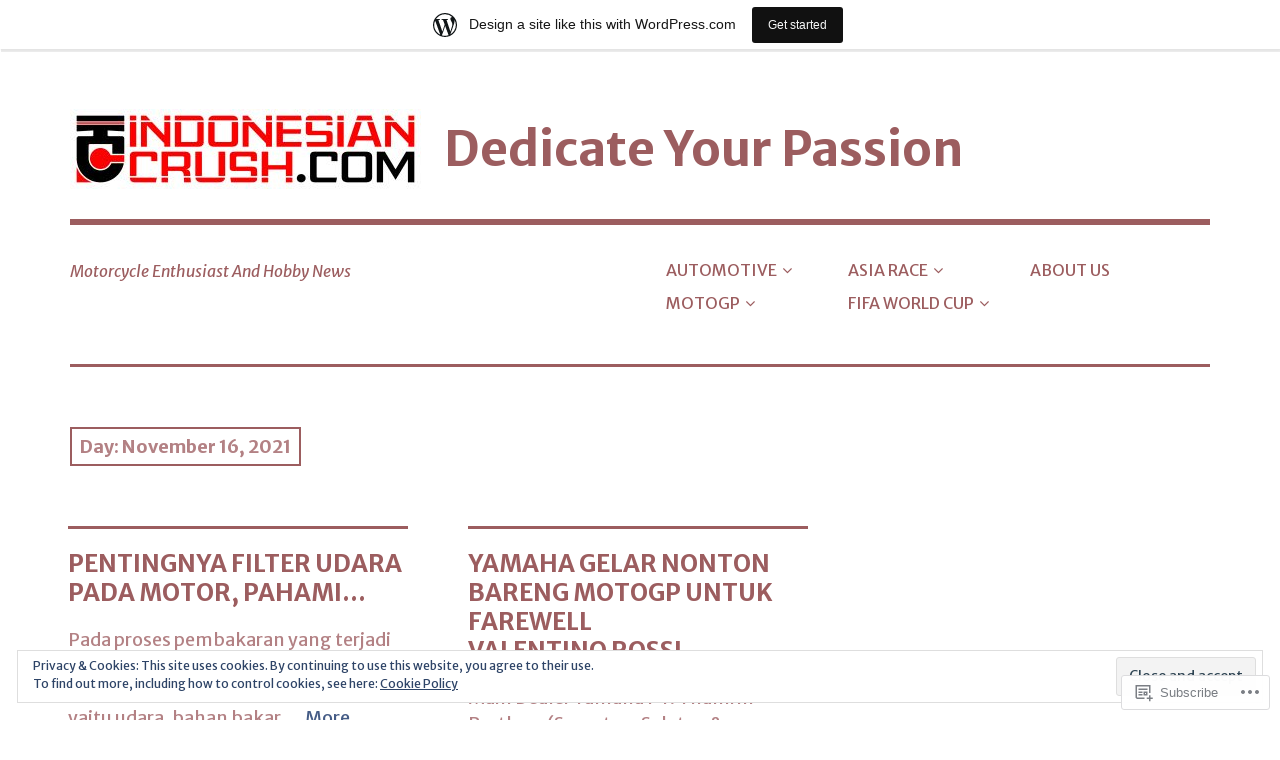

--- FILE ---
content_type: text/html; charset=UTF-8
request_url: https://indonesiancrush.wordpress.com/2021/11/16/
body_size: 26775
content:
<!DOCTYPE html>
<html class="no-js" lang="en">
<head>
<meta charset="UTF-8">
<meta name="viewport" content="width=device-width, initial-scale=1">
<link rel="profile" href="http://gmpg.org/xfn/11">
<link rel="pingback" href="https://indonesiancrush.wordpress.com/xmlrpc.php">
<title>16 Nov 2021 &#8211; Dedicate Your Passion</title>
<script type="text/javascript">
  WebFontConfig = {"google":{"families":["Merriweather+Sans:b:latin,latin-ext","Merriweather+Sans:r,i,b,bi:latin,latin-ext"]},"api_url":"https:\/\/fonts-api.wp.com\/css"};
  (function() {
    var wf = document.createElement('script');
    wf.src = '/wp-content/plugins/custom-fonts/js/webfont.js';
    wf.type = 'text/javascript';
    wf.async = 'true';
    var s = document.getElementsByTagName('script')[0];
    s.parentNode.insertBefore(wf, s);
	})();
</script><style id="jetpack-custom-fonts-css">.wf-active html{font-family:"Merriweather Sans",sans-serif}.wf-active body, .wf-active button, .wf-active input, .wf-active select, .wf-active textarea{font-family:"Merriweather Sans",sans-serif}.wf-active pre{font-family:"Merriweather Sans",sans-serif}.wf-active code, .wf-active kbd, .wf-active tt, .wf-active var{font-family:"Merriweather Sans",sans-serif}.wf-active button, .wf-active input[type="button"], .wf-active input[type="reset"], .wf-active input[type="submit"]{font-family:"Merriweather Sans",sans-serif}.wf-active body{font-family:"Merriweather Sans",sans-serif}.wf-active .site-description{font-family:"Merriweather Sans",sans-serif}.wf-active .comment-content h5, .wf-active .entry-content h5{font-family:"Merriweather Sans",sans-serif}.wf-active .comment-content h6, .wf-active .entry-content h6{font-family:"Merriweather Sans",sans-serif}.wf-active .comment-content address, .wf-active .entry-content address{font-family:"Merriweather Sans",sans-serif}.wf-active .comment-content blockquote, .wf-active .entry-content blockquote{font-family:"Merriweather Sans",sans-serif}.wf-active .comment-content q, .wf-active .entry-content q{font-family:"Merriweather Sans",sans-serif}.wf-active .comment-content cite, .wf-active .entry-content cite{font-family:"Merriweather Sans",sans-serif}.wf-active #infinite-handle span button{font-family:"Merriweather Sans",sans-serif}.wf-active #infinite-handle span button:active, .wf-active #infinite-handle span button:focus, .wf-active #infinite-handle span button:hover{font-family:"Merriweather Sans",sans-serif}.wf-active .site-main .comment-navigation, .wf-active .site-main .post-navigation{font-family:"Merriweather Sans",sans-serif}@media screen and (min-width: 881px){.wf-active .site-main .post-navigation .meta-nav-title{font-family:"Merriweather Sans",sans-serif}}@media screen and (min-width: 881px){.wf-active .no-comments{font-family:"Merriweather Sans",sans-serif}}.wf-active .comment .comment-reply-title a{font-family:"Merriweather Sans",sans-serif}.wf-active .site-footer .site-info{font-family:"Merriweather Sans",sans-serif}.wf-active h1{font-style:normal;font-weight:700}.wf-active h1, .wf-active h2, .wf-active h3, .wf-active h4, .wf-active h5, .wf-active h6{font-family:"Merriweather Sans",sans-serif;font-weight:700;font-style:normal}.wf-active h1{font-style:normal;font-weight:700}.wf-active h2{font-style:normal;font-weight:700}.wf-active h3{font-style:normal;font-weight:700}.wf-active h4, .wf-active h5, .wf-active h6{font-style:normal;font-weight:700}.wf-active .site-title{font-family:"Merriweather Sans",sans-serif;font-weight:700;font-style:normal}@media screen and (min-width: 881px){.wf-active .site-title{font-style:normal;font-weight:700}}.wf-active .entry-title{font-style:normal;font-weight:700}.wf-active .comment-content thead th, .wf-active .entry-content thead th{font-family:"Merriweather Sans",sans-serif;font-weight:700;font-style:normal}.wf-active .site-feature .entry-header .entry-title{font-style:normal;font-weight:700}@media screen and (min-width: 881px){.wf-active .site-feature .entry-header .entry-title{font-style:normal;font-weight:700}}.wf-active .author-box h3{font-family:"Merriweather Sans",sans-serif;font-weight:700;font-style:normal}.wf-active .single .hentry .entry-title{font-style:normal;font-weight:700}@media screen and (min-width: 881px){.wf-active .single .hentry .entry-title{font-style:normal;font-weight:700}}.wf-active .page .page .entry-title{font-style:normal;font-weight:700}@media screen and (min-width: 881px){.wf-active .page .page .entry-title{font-style:normal;font-weight:700}}.wf-active .archive .page-header .page-title, .wf-active .search .page-header .page-title{font-family:"Merriweather Sans",sans-serif;font-weight:700;font-style:normal}.wf-active .card .entry-title{font-style:normal;font-weight:700}.wf-active .error404 .page-title{font-style:normal;font-weight:700}.wf-active .wp-caption .wp-caption-text{font-style:normal;font-weight:700}.wf-active .gallery-caption{font-style:normal;font-weight:700}.wf-active .widget-title{font-family:"Merriweather Sans",sans-serif;font-weight:700;font-style:normal}.wf-active .widget_calendar thead th, .wf-active .top_rated .pd_top_rated_holder_posts #top_posts a, .wf-active .widget_goodreads div[class^="gr_custom_title"]{font-family:"Merriweather Sans",sans-serif;font-weight:700;font-style:normal}.wf-active div.sharedaddy h3.sd-title, .wf-active .sd-rating h3.sd-title{font-family:"Merriweather Sans",sans-serif;font-weight:700;font-style:normal}.wf-active div#jp-relatedposts h3.jp-relatedposts-headline em{font-family:"Merriweather Sans",sans-serif;font-weight:700;font-style:normal}.wf-active div#jp-relatedposts div.jp-relatedposts-items-visual h4.jp-relatedposts-post-title, .wf-active div#jp-relatedposts div.jp-relatedposts-items-visual h4.jp-relatedposts-post-title a{font-family:"Merriweather Sans",sans-serif;font-weight:700;font-style:normal}</style>
<meta name='robots' content='max-image-preview:large' />
<meta name="google-site-verification" content="UA-93234484-1" />
<script>document.documentElement.className = document.documentElement.className.replace("no-js","js");</script>
<link rel='dns-prefetch' href='//s0.wp.com' />
<link rel='dns-prefetch' href='//fonts-api.wp.com' />
<link rel='dns-prefetch' href='//af.pubmine.com' />
<link rel="alternate" type="application/rss+xml" title="Dedicate Your Passion &raquo; Feed" href="https://indonesiancrush.wordpress.com/feed/" />
<link rel="alternate" type="application/rss+xml" title="Dedicate Your Passion &raquo; Comments Feed" href="https://indonesiancrush.wordpress.com/comments/feed/" />
	<script type="text/javascript">
		/* <![CDATA[ */
		function addLoadEvent(func) {
			var oldonload = window.onload;
			if (typeof window.onload != 'function') {
				window.onload = func;
			} else {
				window.onload = function () {
					oldonload();
					func();
				}
			}
		}
		/* ]]> */
	</script>
	<link crossorigin='anonymous' rel='stylesheet' id='all-css-0-1' href='/_static/??/wp-content/mu-plugins/widgets/eu-cookie-law/templates/style.css,/wp-content/blog-plugins/marketing-bar/css/marketing-bar.css?m=1761640963j&cssminify=yes' type='text/css' media='all' />
<style id='wp-emoji-styles-inline-css'>

	img.wp-smiley, img.emoji {
		display: inline !important;
		border: none !important;
		box-shadow: none !important;
		height: 1em !important;
		width: 1em !important;
		margin: 0 0.07em !important;
		vertical-align: -0.1em !important;
		background: none !important;
		padding: 0 !important;
	}
/*# sourceURL=wp-emoji-styles-inline-css */
</style>
<link crossorigin='anonymous' rel='stylesheet' id='all-css-2-1' href='/wp-content/plugins/gutenberg-core/v22.2.0/build/styles/block-library/style.css?m=1764855221i&cssminify=yes' type='text/css' media='all' />
<style id='wp-block-library-inline-css'>
.has-text-align-justify {
	text-align:justify;
}
.has-text-align-justify{text-align:justify;}

/*# sourceURL=wp-block-library-inline-css */
</style><style id='wp-block-paragraph-inline-css'>
.is-small-text{font-size:.875em}.is-regular-text{font-size:1em}.is-large-text{font-size:2.25em}.is-larger-text{font-size:3em}.has-drop-cap:not(:focus):first-letter{float:left;font-size:8.4em;font-style:normal;font-weight:100;line-height:.68;margin:.05em .1em 0 0;text-transform:uppercase}body.rtl .has-drop-cap:not(:focus):first-letter{float:none;margin-left:.1em}p.has-drop-cap.has-background{overflow:hidden}:root :where(p.has-background){padding:1.25em 2.375em}:where(p.has-text-color:not(.has-link-color)) a{color:inherit}p.has-text-align-left[style*="writing-mode:vertical-lr"],p.has-text-align-right[style*="writing-mode:vertical-rl"]{rotate:180deg}
/*# sourceURL=/wp-content/plugins/gutenberg-core/v22.2.0/build/styles/block-library/paragraph/style.css */
</style>
<style id='global-styles-inline-css'>
:root{--wp--preset--aspect-ratio--square: 1;--wp--preset--aspect-ratio--4-3: 4/3;--wp--preset--aspect-ratio--3-4: 3/4;--wp--preset--aspect-ratio--3-2: 3/2;--wp--preset--aspect-ratio--2-3: 2/3;--wp--preset--aspect-ratio--16-9: 16/9;--wp--preset--aspect-ratio--9-16: 9/16;--wp--preset--color--black: #000000;--wp--preset--color--cyan-bluish-gray: #abb8c3;--wp--preset--color--white: #ffffff;--wp--preset--color--pale-pink: #f78da7;--wp--preset--color--vivid-red: #cf2e2e;--wp--preset--color--luminous-vivid-orange: #ff6900;--wp--preset--color--luminous-vivid-amber: #fcb900;--wp--preset--color--light-green-cyan: #7bdcb5;--wp--preset--color--vivid-green-cyan: #00d084;--wp--preset--color--pale-cyan-blue: #8ed1fc;--wp--preset--color--vivid-cyan-blue: #0693e3;--wp--preset--color--vivid-purple: #9b51e0;--wp--preset--color--dark-gray: #666666;--wp--preset--color--medium-gray: #999999;--wp--preset--color--light-gray: #cccccc;--wp--preset--color--red: #f35029;--wp--preset--color--dark-red: #aa2e11;--wp--preset--gradient--vivid-cyan-blue-to-vivid-purple: linear-gradient(135deg,rgb(6,147,227) 0%,rgb(155,81,224) 100%);--wp--preset--gradient--light-green-cyan-to-vivid-green-cyan: linear-gradient(135deg,rgb(122,220,180) 0%,rgb(0,208,130) 100%);--wp--preset--gradient--luminous-vivid-amber-to-luminous-vivid-orange: linear-gradient(135deg,rgb(252,185,0) 0%,rgb(255,105,0) 100%);--wp--preset--gradient--luminous-vivid-orange-to-vivid-red: linear-gradient(135deg,rgb(255,105,0) 0%,rgb(207,46,46) 100%);--wp--preset--gradient--very-light-gray-to-cyan-bluish-gray: linear-gradient(135deg,rgb(238,238,238) 0%,rgb(169,184,195) 100%);--wp--preset--gradient--cool-to-warm-spectrum: linear-gradient(135deg,rgb(74,234,220) 0%,rgb(151,120,209) 20%,rgb(207,42,186) 40%,rgb(238,44,130) 60%,rgb(251,105,98) 80%,rgb(254,248,76) 100%);--wp--preset--gradient--blush-light-purple: linear-gradient(135deg,rgb(255,206,236) 0%,rgb(152,150,240) 100%);--wp--preset--gradient--blush-bordeaux: linear-gradient(135deg,rgb(254,205,165) 0%,rgb(254,45,45) 50%,rgb(107,0,62) 100%);--wp--preset--gradient--luminous-dusk: linear-gradient(135deg,rgb(255,203,112) 0%,rgb(199,81,192) 50%,rgb(65,88,208) 100%);--wp--preset--gradient--pale-ocean: linear-gradient(135deg,rgb(255,245,203) 0%,rgb(182,227,212) 50%,rgb(51,167,181) 100%);--wp--preset--gradient--electric-grass: linear-gradient(135deg,rgb(202,248,128) 0%,rgb(113,206,126) 100%);--wp--preset--gradient--midnight: linear-gradient(135deg,rgb(2,3,129) 0%,rgb(40,116,252) 100%);--wp--preset--font-size--small: 13px;--wp--preset--font-size--medium: 20px;--wp--preset--font-size--large: 36px;--wp--preset--font-size--x-large: 42px;--wp--preset--font-family--albert-sans: 'Albert Sans', sans-serif;--wp--preset--font-family--alegreya: Alegreya, serif;--wp--preset--font-family--arvo: Arvo, serif;--wp--preset--font-family--bodoni-moda: 'Bodoni Moda', serif;--wp--preset--font-family--bricolage-grotesque: 'Bricolage Grotesque', sans-serif;--wp--preset--font-family--cabin: Cabin, sans-serif;--wp--preset--font-family--chivo: Chivo, sans-serif;--wp--preset--font-family--commissioner: Commissioner, sans-serif;--wp--preset--font-family--cormorant: Cormorant, serif;--wp--preset--font-family--courier-prime: 'Courier Prime', monospace;--wp--preset--font-family--crimson-pro: 'Crimson Pro', serif;--wp--preset--font-family--dm-mono: 'DM Mono', monospace;--wp--preset--font-family--dm-sans: 'DM Sans', sans-serif;--wp--preset--font-family--dm-serif-display: 'DM Serif Display', serif;--wp--preset--font-family--domine: Domine, serif;--wp--preset--font-family--eb-garamond: 'EB Garamond', serif;--wp--preset--font-family--epilogue: Epilogue, sans-serif;--wp--preset--font-family--fahkwang: Fahkwang, sans-serif;--wp--preset--font-family--figtree: Figtree, sans-serif;--wp--preset--font-family--fira-sans: 'Fira Sans', sans-serif;--wp--preset--font-family--fjalla-one: 'Fjalla One', sans-serif;--wp--preset--font-family--fraunces: Fraunces, serif;--wp--preset--font-family--gabarito: Gabarito, system-ui;--wp--preset--font-family--ibm-plex-mono: 'IBM Plex Mono', monospace;--wp--preset--font-family--ibm-plex-sans: 'IBM Plex Sans', sans-serif;--wp--preset--font-family--ibarra-real-nova: 'Ibarra Real Nova', serif;--wp--preset--font-family--instrument-serif: 'Instrument Serif', serif;--wp--preset--font-family--inter: Inter, sans-serif;--wp--preset--font-family--josefin-sans: 'Josefin Sans', sans-serif;--wp--preset--font-family--jost: Jost, sans-serif;--wp--preset--font-family--libre-baskerville: 'Libre Baskerville', serif;--wp--preset--font-family--libre-franklin: 'Libre Franklin', sans-serif;--wp--preset--font-family--literata: Literata, serif;--wp--preset--font-family--lora: Lora, serif;--wp--preset--font-family--merriweather: Merriweather, serif;--wp--preset--font-family--montserrat: Montserrat, sans-serif;--wp--preset--font-family--newsreader: Newsreader, serif;--wp--preset--font-family--noto-sans-mono: 'Noto Sans Mono', sans-serif;--wp--preset--font-family--nunito: Nunito, sans-serif;--wp--preset--font-family--open-sans: 'Open Sans', sans-serif;--wp--preset--font-family--overpass: Overpass, sans-serif;--wp--preset--font-family--pt-serif: 'PT Serif', serif;--wp--preset--font-family--petrona: Petrona, serif;--wp--preset--font-family--piazzolla: Piazzolla, serif;--wp--preset--font-family--playfair-display: 'Playfair Display', serif;--wp--preset--font-family--plus-jakarta-sans: 'Plus Jakarta Sans', sans-serif;--wp--preset--font-family--poppins: Poppins, sans-serif;--wp--preset--font-family--raleway: Raleway, sans-serif;--wp--preset--font-family--roboto: Roboto, sans-serif;--wp--preset--font-family--roboto-slab: 'Roboto Slab', serif;--wp--preset--font-family--rubik: Rubik, sans-serif;--wp--preset--font-family--rufina: Rufina, serif;--wp--preset--font-family--sora: Sora, sans-serif;--wp--preset--font-family--source-sans-3: 'Source Sans 3', sans-serif;--wp--preset--font-family--source-serif-4: 'Source Serif 4', serif;--wp--preset--font-family--space-mono: 'Space Mono', monospace;--wp--preset--font-family--syne: Syne, sans-serif;--wp--preset--font-family--texturina: Texturina, serif;--wp--preset--font-family--urbanist: Urbanist, sans-serif;--wp--preset--font-family--work-sans: 'Work Sans', sans-serif;--wp--preset--spacing--20: 0.44rem;--wp--preset--spacing--30: 0.67rem;--wp--preset--spacing--40: 1rem;--wp--preset--spacing--50: 1.5rem;--wp--preset--spacing--60: 2.25rem;--wp--preset--spacing--70: 3.38rem;--wp--preset--spacing--80: 5.06rem;--wp--preset--shadow--natural: 6px 6px 9px rgba(0, 0, 0, 0.2);--wp--preset--shadow--deep: 12px 12px 50px rgba(0, 0, 0, 0.4);--wp--preset--shadow--sharp: 6px 6px 0px rgba(0, 0, 0, 0.2);--wp--preset--shadow--outlined: 6px 6px 0px -3px rgb(255, 255, 255), 6px 6px rgb(0, 0, 0);--wp--preset--shadow--crisp: 6px 6px 0px rgb(0, 0, 0);}:where(.is-layout-flex){gap: 0.5em;}:where(.is-layout-grid){gap: 0.5em;}body .is-layout-flex{display: flex;}.is-layout-flex{flex-wrap: wrap;align-items: center;}.is-layout-flex > :is(*, div){margin: 0;}body .is-layout-grid{display: grid;}.is-layout-grid > :is(*, div){margin: 0;}:where(.wp-block-columns.is-layout-flex){gap: 2em;}:where(.wp-block-columns.is-layout-grid){gap: 2em;}:where(.wp-block-post-template.is-layout-flex){gap: 1.25em;}:where(.wp-block-post-template.is-layout-grid){gap: 1.25em;}.has-black-color{color: var(--wp--preset--color--black) !important;}.has-cyan-bluish-gray-color{color: var(--wp--preset--color--cyan-bluish-gray) !important;}.has-white-color{color: var(--wp--preset--color--white) !important;}.has-pale-pink-color{color: var(--wp--preset--color--pale-pink) !important;}.has-vivid-red-color{color: var(--wp--preset--color--vivid-red) !important;}.has-luminous-vivid-orange-color{color: var(--wp--preset--color--luminous-vivid-orange) !important;}.has-luminous-vivid-amber-color{color: var(--wp--preset--color--luminous-vivid-amber) !important;}.has-light-green-cyan-color{color: var(--wp--preset--color--light-green-cyan) !important;}.has-vivid-green-cyan-color{color: var(--wp--preset--color--vivid-green-cyan) !important;}.has-pale-cyan-blue-color{color: var(--wp--preset--color--pale-cyan-blue) !important;}.has-vivid-cyan-blue-color{color: var(--wp--preset--color--vivid-cyan-blue) !important;}.has-vivid-purple-color{color: var(--wp--preset--color--vivid-purple) !important;}.has-black-background-color{background-color: var(--wp--preset--color--black) !important;}.has-cyan-bluish-gray-background-color{background-color: var(--wp--preset--color--cyan-bluish-gray) !important;}.has-white-background-color{background-color: var(--wp--preset--color--white) !important;}.has-pale-pink-background-color{background-color: var(--wp--preset--color--pale-pink) !important;}.has-vivid-red-background-color{background-color: var(--wp--preset--color--vivid-red) !important;}.has-luminous-vivid-orange-background-color{background-color: var(--wp--preset--color--luminous-vivid-orange) !important;}.has-luminous-vivid-amber-background-color{background-color: var(--wp--preset--color--luminous-vivid-amber) !important;}.has-light-green-cyan-background-color{background-color: var(--wp--preset--color--light-green-cyan) !important;}.has-vivid-green-cyan-background-color{background-color: var(--wp--preset--color--vivid-green-cyan) !important;}.has-pale-cyan-blue-background-color{background-color: var(--wp--preset--color--pale-cyan-blue) !important;}.has-vivid-cyan-blue-background-color{background-color: var(--wp--preset--color--vivid-cyan-blue) !important;}.has-vivid-purple-background-color{background-color: var(--wp--preset--color--vivid-purple) !important;}.has-black-border-color{border-color: var(--wp--preset--color--black) !important;}.has-cyan-bluish-gray-border-color{border-color: var(--wp--preset--color--cyan-bluish-gray) !important;}.has-white-border-color{border-color: var(--wp--preset--color--white) !important;}.has-pale-pink-border-color{border-color: var(--wp--preset--color--pale-pink) !important;}.has-vivid-red-border-color{border-color: var(--wp--preset--color--vivid-red) !important;}.has-luminous-vivid-orange-border-color{border-color: var(--wp--preset--color--luminous-vivid-orange) !important;}.has-luminous-vivid-amber-border-color{border-color: var(--wp--preset--color--luminous-vivid-amber) !important;}.has-light-green-cyan-border-color{border-color: var(--wp--preset--color--light-green-cyan) !important;}.has-vivid-green-cyan-border-color{border-color: var(--wp--preset--color--vivid-green-cyan) !important;}.has-pale-cyan-blue-border-color{border-color: var(--wp--preset--color--pale-cyan-blue) !important;}.has-vivid-cyan-blue-border-color{border-color: var(--wp--preset--color--vivid-cyan-blue) !important;}.has-vivid-purple-border-color{border-color: var(--wp--preset--color--vivid-purple) !important;}.has-vivid-cyan-blue-to-vivid-purple-gradient-background{background: var(--wp--preset--gradient--vivid-cyan-blue-to-vivid-purple) !important;}.has-light-green-cyan-to-vivid-green-cyan-gradient-background{background: var(--wp--preset--gradient--light-green-cyan-to-vivid-green-cyan) !important;}.has-luminous-vivid-amber-to-luminous-vivid-orange-gradient-background{background: var(--wp--preset--gradient--luminous-vivid-amber-to-luminous-vivid-orange) !important;}.has-luminous-vivid-orange-to-vivid-red-gradient-background{background: var(--wp--preset--gradient--luminous-vivid-orange-to-vivid-red) !important;}.has-very-light-gray-to-cyan-bluish-gray-gradient-background{background: var(--wp--preset--gradient--very-light-gray-to-cyan-bluish-gray) !important;}.has-cool-to-warm-spectrum-gradient-background{background: var(--wp--preset--gradient--cool-to-warm-spectrum) !important;}.has-blush-light-purple-gradient-background{background: var(--wp--preset--gradient--blush-light-purple) !important;}.has-blush-bordeaux-gradient-background{background: var(--wp--preset--gradient--blush-bordeaux) !important;}.has-luminous-dusk-gradient-background{background: var(--wp--preset--gradient--luminous-dusk) !important;}.has-pale-ocean-gradient-background{background: var(--wp--preset--gradient--pale-ocean) !important;}.has-electric-grass-gradient-background{background: var(--wp--preset--gradient--electric-grass) !important;}.has-midnight-gradient-background{background: var(--wp--preset--gradient--midnight) !important;}.has-small-font-size{font-size: var(--wp--preset--font-size--small) !important;}.has-medium-font-size{font-size: var(--wp--preset--font-size--medium) !important;}.has-large-font-size{font-size: var(--wp--preset--font-size--large) !important;}.has-x-large-font-size{font-size: var(--wp--preset--font-size--x-large) !important;}.has-albert-sans-font-family{font-family: var(--wp--preset--font-family--albert-sans) !important;}.has-alegreya-font-family{font-family: var(--wp--preset--font-family--alegreya) !important;}.has-arvo-font-family{font-family: var(--wp--preset--font-family--arvo) !important;}.has-bodoni-moda-font-family{font-family: var(--wp--preset--font-family--bodoni-moda) !important;}.has-bricolage-grotesque-font-family{font-family: var(--wp--preset--font-family--bricolage-grotesque) !important;}.has-cabin-font-family{font-family: var(--wp--preset--font-family--cabin) !important;}.has-chivo-font-family{font-family: var(--wp--preset--font-family--chivo) !important;}.has-commissioner-font-family{font-family: var(--wp--preset--font-family--commissioner) !important;}.has-cormorant-font-family{font-family: var(--wp--preset--font-family--cormorant) !important;}.has-courier-prime-font-family{font-family: var(--wp--preset--font-family--courier-prime) !important;}.has-crimson-pro-font-family{font-family: var(--wp--preset--font-family--crimson-pro) !important;}.has-dm-mono-font-family{font-family: var(--wp--preset--font-family--dm-mono) !important;}.has-dm-sans-font-family{font-family: var(--wp--preset--font-family--dm-sans) !important;}.has-dm-serif-display-font-family{font-family: var(--wp--preset--font-family--dm-serif-display) !important;}.has-domine-font-family{font-family: var(--wp--preset--font-family--domine) !important;}.has-eb-garamond-font-family{font-family: var(--wp--preset--font-family--eb-garamond) !important;}.has-epilogue-font-family{font-family: var(--wp--preset--font-family--epilogue) !important;}.has-fahkwang-font-family{font-family: var(--wp--preset--font-family--fahkwang) !important;}.has-figtree-font-family{font-family: var(--wp--preset--font-family--figtree) !important;}.has-fira-sans-font-family{font-family: var(--wp--preset--font-family--fira-sans) !important;}.has-fjalla-one-font-family{font-family: var(--wp--preset--font-family--fjalla-one) !important;}.has-fraunces-font-family{font-family: var(--wp--preset--font-family--fraunces) !important;}.has-gabarito-font-family{font-family: var(--wp--preset--font-family--gabarito) !important;}.has-ibm-plex-mono-font-family{font-family: var(--wp--preset--font-family--ibm-plex-mono) !important;}.has-ibm-plex-sans-font-family{font-family: var(--wp--preset--font-family--ibm-plex-sans) !important;}.has-ibarra-real-nova-font-family{font-family: var(--wp--preset--font-family--ibarra-real-nova) !important;}.has-instrument-serif-font-family{font-family: var(--wp--preset--font-family--instrument-serif) !important;}.has-inter-font-family{font-family: var(--wp--preset--font-family--inter) !important;}.has-josefin-sans-font-family{font-family: var(--wp--preset--font-family--josefin-sans) !important;}.has-jost-font-family{font-family: var(--wp--preset--font-family--jost) !important;}.has-libre-baskerville-font-family{font-family: var(--wp--preset--font-family--libre-baskerville) !important;}.has-libre-franklin-font-family{font-family: var(--wp--preset--font-family--libre-franklin) !important;}.has-literata-font-family{font-family: var(--wp--preset--font-family--literata) !important;}.has-lora-font-family{font-family: var(--wp--preset--font-family--lora) !important;}.has-merriweather-font-family{font-family: var(--wp--preset--font-family--merriweather) !important;}.has-montserrat-font-family{font-family: var(--wp--preset--font-family--montserrat) !important;}.has-newsreader-font-family{font-family: var(--wp--preset--font-family--newsreader) !important;}.has-noto-sans-mono-font-family{font-family: var(--wp--preset--font-family--noto-sans-mono) !important;}.has-nunito-font-family{font-family: var(--wp--preset--font-family--nunito) !important;}.has-open-sans-font-family{font-family: var(--wp--preset--font-family--open-sans) !important;}.has-overpass-font-family{font-family: var(--wp--preset--font-family--overpass) !important;}.has-pt-serif-font-family{font-family: var(--wp--preset--font-family--pt-serif) !important;}.has-petrona-font-family{font-family: var(--wp--preset--font-family--petrona) !important;}.has-piazzolla-font-family{font-family: var(--wp--preset--font-family--piazzolla) !important;}.has-playfair-display-font-family{font-family: var(--wp--preset--font-family--playfair-display) !important;}.has-plus-jakarta-sans-font-family{font-family: var(--wp--preset--font-family--plus-jakarta-sans) !important;}.has-poppins-font-family{font-family: var(--wp--preset--font-family--poppins) !important;}.has-raleway-font-family{font-family: var(--wp--preset--font-family--raleway) !important;}.has-roboto-font-family{font-family: var(--wp--preset--font-family--roboto) !important;}.has-roboto-slab-font-family{font-family: var(--wp--preset--font-family--roboto-slab) !important;}.has-rubik-font-family{font-family: var(--wp--preset--font-family--rubik) !important;}.has-rufina-font-family{font-family: var(--wp--preset--font-family--rufina) !important;}.has-sora-font-family{font-family: var(--wp--preset--font-family--sora) !important;}.has-source-sans-3-font-family{font-family: var(--wp--preset--font-family--source-sans-3) !important;}.has-source-serif-4-font-family{font-family: var(--wp--preset--font-family--source-serif-4) !important;}.has-space-mono-font-family{font-family: var(--wp--preset--font-family--space-mono) !important;}.has-syne-font-family{font-family: var(--wp--preset--font-family--syne) !important;}.has-texturina-font-family{font-family: var(--wp--preset--font-family--texturina) !important;}.has-urbanist-font-family{font-family: var(--wp--preset--font-family--urbanist) !important;}.has-work-sans-font-family{font-family: var(--wp--preset--font-family--work-sans) !important;}
/*# sourceURL=global-styles-inline-css */
</style>

<style id='classic-theme-styles-inline-css'>
/*! This file is auto-generated */
.wp-block-button__link{color:#fff;background-color:#32373c;border-radius:9999px;box-shadow:none;text-decoration:none;padding:calc(.667em + 2px) calc(1.333em + 2px);font-size:1.125em}.wp-block-file__button{background:#32373c;color:#fff;text-decoration:none}
/*# sourceURL=/wp-includes/css/classic-themes.min.css */
</style>
<link crossorigin='anonymous' rel='stylesheet' id='all-css-4-1' href='/_static/??-eJx9jEEOAiEQBD/kQECjeDC+ZWEnijIwYWA3/l72op689KFTVXplCCU3zE1z6reYRYfiUwlP0VYZpwxIJE4IFRd10HOU9iFA2iuhCiI7/ROiDt9WxfETT20jCOc4YUIa2D9t5eGA91xRBMZS7ATtPkTZvCtdzNEZt7f2fHq8Afl7R7w=&cssminify=yes' type='text/css' media='all' />
<link rel='stylesheet' id='rebalance-fonts-css' href='https://fonts-api.wp.com/css?family=Rubik%3A400%2C500%2C700%2C900%2C400italic%2C700italic%7CLibre+Baskerville%3A700%2C900%2C400italic&#038;subset=latin%2Clatin-ext' media='all' />
<link crossorigin='anonymous' rel='stylesheet' id='all-css-6-1' href='/_static/??-eJyNjEkKgDAQBD9kHEKC4kF8SzKMuGTDiQR/r+LJkx6bqmooSWAMmUKGPJEnhrRb2MgaZwISjBcUphBH/x41MlfwlXM+3E/Vuogr/3PngM+1KAmjv6PB97LVsumU0mo5AZCbT8I=&cssminify=yes' type='text/css' media='all' />
<style id='jetpack_facebook_likebox-inline-css'>
.widget_facebook_likebox {
	overflow: hidden;
}

/*# sourceURL=/wp-content/mu-plugins/jetpack-plugin/sun/modules/widgets/facebook-likebox/style.css */
</style>
<link crossorigin='anonymous' rel='stylesheet' id='all-css-8-1' href='/_static/??-eJzTLy/QTc7PK0nNK9HPLdUtyClNz8wr1i9KTcrJTwcy0/WTi5G5ekCujj52Temp+bo5+cmJJZn5eSgc3bScxMwikFb7XFtDE1NLExMLc0OTLACohS2q&cssminify=yes' type='text/css' media='all' />
<link crossorigin='anonymous' rel='stylesheet' id='print-css-9-1' href='/wp-content/mu-plugins/global-print/global-print.css?m=1465851035i&cssminify=yes' type='text/css' media='print' />
<style id='jetpack-global-styles-frontend-style-inline-css'>
:root { --font-headings: unset; --font-base: unset; --font-headings-default: -apple-system,BlinkMacSystemFont,"Segoe UI",Roboto,Oxygen-Sans,Ubuntu,Cantarell,"Helvetica Neue",sans-serif; --font-base-default: -apple-system,BlinkMacSystemFont,"Segoe UI",Roboto,Oxygen-Sans,Ubuntu,Cantarell,"Helvetica Neue",sans-serif;}
/*# sourceURL=jetpack-global-styles-frontend-style-inline-css */
</style>
<link crossorigin='anonymous' rel='stylesheet' id='all-css-12-1' href='/wp-content/themes/h4/global.css?m=1420737423i&cssminify=yes' type='text/css' media='all' />
<script type="text/javascript" id="wpcom-actionbar-placeholder-js-extra">
/* <![CDATA[ */
var actionbardata = {"siteID":"106266885","postID":"0","siteURL":"https://indonesiancrush.wordpress.com","xhrURL":"https://indonesiancrush.wordpress.com/wp-admin/admin-ajax.php","nonce":"2a7f83fc7a","isLoggedIn":"","statusMessage":"","subsEmailDefault":"instantly","proxyScriptUrl":"https://s0.wp.com/wp-content/js/wpcom-proxy-request.js?m=1513050504i&amp;ver=20211021","i18n":{"followedText":"New posts from this site will now appear in your \u003Ca href=\"https://wordpress.com/reader\"\u003EReader\u003C/a\u003E","foldBar":"Collapse this bar","unfoldBar":"Expand this bar","shortLinkCopied":"Shortlink copied to clipboard."}};
//# sourceURL=wpcom-actionbar-placeholder-js-extra
/* ]]> */
</script>
<script type="text/javascript" id="jetpack-mu-wpcom-settings-js-before">
/* <![CDATA[ */
var JETPACK_MU_WPCOM_SETTINGS = {"assetsUrl":"https://s0.wp.com/wp-content/mu-plugins/jetpack-mu-wpcom-plugin/sun/jetpack_vendor/automattic/jetpack-mu-wpcom/src/build/"};
//# sourceURL=jetpack-mu-wpcom-settings-js-before
/* ]]> */
</script>
<script crossorigin='anonymous' type='text/javascript'  src='/_static/??-eJyFjcsOwiAQRX/I6dSa+lgYvwWBEAgMOAPW/n3bqIk7V2dxT87FqYDOVC1VDIIcKxTOr7kLssN186RjM1a2MTya5fmDLnn6K0HyjlW1v/L37R6zgxKb8yQ4ZTbKCOioRN4hnQo+hw1AmcCZwmvilq7709CPh/54voQFmNpFWg=='></script>
<script type="text/javascript" id="rlt-proxy-js-after">
/* <![CDATA[ */
	rltInitialize( {"token":null,"iframeOrigins":["https:\/\/widgets.wp.com"]} );
//# sourceURL=rlt-proxy-js-after
/* ]]> */
</script>
<link rel="EditURI" type="application/rsd+xml" title="RSD" href="https://indonesiancrush.wordpress.com/xmlrpc.php?rsd" />
<meta name="generator" content="WordPress.com" />

<!-- Jetpack Open Graph Tags -->
<meta property="og:type" content="website" />
<meta property="og:title" content="16 Nov 2021 &#8211; Dedicate Your Passion" />
<meta property="og:site_name" content="Dedicate Your Passion" />
<meta property="og:image" content="https://indonesiancrush.wordpress.com/wp-content/uploads/2017/03/cropped-new-logo-small.jpg?w=200" />
<meta property="og:image:width" content="200" />
<meta property="og:image:height" content="200" />
<meta property="og:image:alt" content="" />
<meta property="og:locale" content="en_US" />
<meta property="fb:app_id" content="249643311490" />
<meta name="twitter:creator" content="@LabrieNoe" />

<!-- End Jetpack Open Graph Tags -->
<link rel="search" type="application/opensearchdescription+xml" href="https://indonesiancrush.wordpress.com/osd.xml" title="Dedicate Your Passion" />
<link rel="search" type="application/opensearchdescription+xml" href="https://s1.wp.com/opensearch.xml" title="WordPress.com" />
<meta name="theme-color" content="#ffffff" />
<style type="text/css">.recentcomments a{display:inline !important;padding:0 !important;margin:0 !important;}</style>		<style type="text/css">
			.recentcomments a {
				display: inline !important;
				padding: 0 !important;
				margin: 0 !important;
			}

			table.recentcommentsavatartop img.avatar, table.recentcommentsavatarend img.avatar {
				border: 0px;
				margin: 0;
			}

			table.recentcommentsavatartop a, table.recentcommentsavatarend a {
				border: 0px !important;
				background-color: transparent !important;
			}

			td.recentcommentsavatarend, td.recentcommentsavatartop {
				padding: 0px 0px 1px 0px;
				margin: 0px;
			}

			td.recentcommentstextend {
				border: none !important;
				padding: 0px 0px 2px 10px;
			}

			.rtl td.recentcommentstextend {
				padding: 0px 10px 2px 0px;
			}

			td.recentcommentstexttop {
				border: none;
				padding: 0px 0px 0px 10px;
			}

			.rtl td.recentcommentstexttop {
				padding: 0px 10px 0px 0px;
			}
		</style>
		<meta name="description" content="2 posts published by Bang Noe on November 16, 2021" />
<script type="text/javascript">
/* <![CDATA[ */
var wa_client = {}; wa_client.cmd = []; wa_client.config = { 'blog_id': 106266885, 'blog_language': 'en', 'is_wordads': false, 'hosting_type': 0, 'afp_account_id': 'pub-7153421767122652', 'afp_host_id': 5038568878849053, 'theme': 'pub/rebalance', '_': { 'title': 'Advertisement', 'privacy_settings': 'Privacy Settings' }, 'formats': [ 'belowpost', 'bottom_sticky', 'sidebar_sticky_right', 'sidebar', 'gutenberg_rectangle', 'gutenberg_leaderboard', 'gutenberg_mobile_leaderboard', 'gutenberg_skyscraper' ] };
/* ]]> */
</script>
		<script type="text/javascript">

			window.doNotSellCallback = function() {

				var linkElements = [
					'a[href="https://wordpress.com/?ref=footer_blog"]',
					'a[href="https://wordpress.com/?ref=footer_website"]',
					'a[href="https://wordpress.com/?ref=vertical_footer"]',
					'a[href^="https://wordpress.com/?ref=footer_segment_"]',
				].join(',');

				var dnsLink = document.createElement( 'a' );
				dnsLink.href = 'https://wordpress.com/advertising-program-optout/';
				dnsLink.classList.add( 'do-not-sell-link' );
				dnsLink.rel = 'nofollow';
				dnsLink.style.marginLeft = '0.5em';
				dnsLink.textContent = 'Do Not Sell or Share My Personal Information';

				var creditLinks = document.querySelectorAll( linkElements );

				if ( 0 === creditLinks.length ) {
					return false;
				}

				Array.prototype.forEach.call( creditLinks, function( el ) {
					el.insertAdjacentElement( 'afterend', dnsLink );
				});

				return true;
			};

		</script>
		<style type="text/css" id="custom-colors-css">body,
		button,
		input[type="button"],
		input[type="reset"],
		input[type="submit"],
		ins,
		mark,
		.main-navigation .children,
		.main-navigation .sub-menu,
		.main-navigation > div,
		.menu-toggle,
		.menu-toggle:focus,
		.entry-image .entry-image-caption,
		#infinite-handle span button,
		.comment .comment-reply-title a { background-color: #ffffff;}
.card:hover .entry-header,
		.card .entry-title a:hover,
		.card:hover .entry-title a:hover { border-color: #ffffff;}
button:active,
		button:focus,
		button:hover,
		input[type="button"]:active,
		input[type="button"]:focus,
		input[type="button"]:hover,
		input[type="reset"]:active,
		input[type="reset"]:focus,
		input[type="reset"]:hover,
		input[type="submit"]:active,
		input[type="submit"]:focus,
		input[type="submit"]:hover,
		pre,
		.page-links a:hover,
		.posts-navigation a:active,
		.posts-navigation a:hover,
		.site-feature .entry-header .entry-categories:after,
		.site-feature .entry-header .entry-meta,
		.site-feature .entry-header .entry-meta a,
		.site-feature .entry-header .entry-meta a:active,
		.site-feature .entry-header .entry-meta a:hover,
		.site-feature .entry-header .entry-summary,
		.site-feature .entry-header .entry-title a,
		.site-feature .entry-header a,
		.card:hover,
		.card:hover a,
		.card:hover a:active,
		.card:hover a:hover,
		.card:hover .entry-meta,
		.card:hover .entry-meta > span:after,
		.card:hover .sd-rating h3.sd-title,
		#infinite-handle span button:active,
		#infinite-handle span button:focus,
		#infinite-handle span button:hover,
		.widget_tag_cloud a[style]:active,
		.widget_tag_cloud a[style]:hover { color: #ffffff;}
button:active,
		button:focus,
		button:hover,
		input[type="button"]:active,
		input[type="button"]:focus,
		input[type="button"]:hover,
		input[type="reset"]:active,
		input[type="reset"]:focus,
		input[type="reset"]:hover,
		input[type="submit"]:active,
		input[type="submit"]:focus,
		input[type="submit"]:hover,
		hr,
		pre,
		.site-feature .entry-image-link,
		.card .entry-image,
		#infinite-handle span button:active,
		#infinite-handle span button:focus,
		#infinite-handle span button:hover,
		.page-links a:hover,
		.posts-navigation a:active,
		.posts-navigation a:hover,
		.widget_tag_cloud a[style]:active,
		.widget_tag_cloud a[style]:hover { background-color: #9C5D5F;}
.site-feature .entry-header { background-color: #6F4243;}
button,
		input[type="button"],
		input[type="email"],
		input[type="password"],
		input[type="reset"],
		input[type="search"],
		input[type="submit"],
		input[type="text"],
		input[type="url"],
		textarea,
		.site-heading,
		.site-branding,
		.site-footer,
		.site-main .comment-navigation .nav-links,
		.main-navigation .children,
		.main-navigation .sub-menu,
		.main-navigation .menu-item-has-children:hover,
		.main-navigation .page_item_has_children:hover,
		.main-navigation div > ul ul,
		.main-navigation ul ul > li:hover,
		.archive .page-header .page-title,
		.comment-respond p input,
		.comment-respond p textarea,
		.page-links a,
		.posts-navigation a,
		.search .page-header .page-title,
		.widget_tag_cloud a[style],
		.wpcom-reblog-snapshot .reblog-post,
		.entry-image .entry-image-caption,
		.main-navigation div > ul:last-child,
		.main-navigation div > ul:first-child,
		.page .page,
		.pingback .comment-body,
		.search .page-header,
		.search-no-results .page-content,
		.single #page .site-main,
		.single .site-main .post-navigation,
		.single-jetpack-portfolio .hentry,
		.archive .page-header,
		.author-meta,
		.card .entry-header,
		.card .entry-image-section,
		.comments-area,
		.entry-author,
		.error404 .not-found,
		#infinite-handle span button,
		#infinite-handle span button:active,
		#infinite-handle span button:focus,
		#infinite-handle span button:hover,
		#secondary { border-color: #9C5D5F;}
.single .site-main > .post-navigation,
		.site-main .comment-navigation .nav-links,
		.pingback .comment-body { border-color: #B38184;}
.main-navigation .sub-menu:before,
		.main-navigation .children:before,
		.main-navigation li:after,
		.main-navigation li:after,
		.dropdown-toggle,
		.comment .children .comment-body,
		.comment .comment-body,
		.comment-content td,
		.comment-content th,
		.comment-content tr,
		.single div#respond,
		.comment-respond,
		.no-comments,
		.entry-content tbody td,
		.entry-content tbody th,
		.entry-content tbody tr,
		.widget_calendar tbody td,
		.widget_calendar tbody th,
		.widget_calendar tbody tr { border-color: #4D2D2D;}
a,
		a:visited,
		input[type="email"]:focus,
		input[type="password"]:focus,
		input[type="search"]:focus,
		input[type="text"]:focus,
		input[type="url"]:focus,
		mark,
		textarea:focus,
		.entry-content a:active,
		.entry-content a:hover,
		.entry-title a,
		.site-title a,
		.site-description,
		.main-navigation ul > li a,
		.dropdown-toggle:after,
		.comment-content a:active,
		.comment-content a:hover,
		.widget_calendar table a:active,
		.widget_calendar table a:hover { color: #9C5D5F;}
.comment-navigation .nav-next:after,
		.comment-navigation .nav-previous:after,
		.entry-meta > span:after,
		.post-navigation .nav-next:after,
		.post-navigation .nav-previous:after { color: #B38184;}
body,
		button,
		input,
		select,
		textarea,
		.entry-meta a,
		footer.entry-meta a:hover,
		footer.entry-meta a:active,
		div.sharedaddy h3.sd-title,
		div#jp-relatedposts h3.jp-relatedposts-headline em { color: #B38184;}
.archive .taxonomy-description,
		.comment-metadata a,
		.entry-image .entry-image-caption,
		.entry-meta,
		.gallery-caption,
		.pingback .comment-body,
		.search .taxonomy-description,
		.widget_calendar tbody,
		.wp-caption .wp-caption-text { color: #4D2D2D;}
.card:hover { background-color: #455C86;}
.dropdown-toggle:hover,
		.dropdown-toggle.toggled-on,
		.comment-content blockquote,
		.comment-content q,
		.entry-content blockquote,
		.entry-content q,
		.card .entry-title a:hover { border-color: #455C86;}
a:active,
		a:focus,
		a:hover,
		button,
		footer.entry-meta a,
		input[type="button"],
		input[type="email"],
		input[type="password"],
		input[type="reset"],
		input[type="search"],
		input[type="submit"],
		input[type="text"],
		input[type="url"],
		textarea,
		.site-title a:hover,
		.main-navigation .children li:hover:before,
		.main-navigation .sub-menu li:hover:before,
		.main-navigation ul > li:hover > a,
		.main-navigation ul ul > li:hover > a,
		.menu-toggle,
		.menu-toggle:focus,
		.dropdown-toggle.toggled-on:after,
		.dropdown-toggle:hover::after,
		.dropdown-toggle:active,
		.dropdown-toggle:focus,
		.entry-content a,
		.entry-meta a:active,
		.entry-meta a:hover,
		.entry-title a:active,
		.entry-title a:hover,
		.bypostauthor .fn:before,
		.comment .comment-author a,
		.comment-content a,
		.comment .comment-reply-link,
		.comment .comment-reply-title a,
		#infinite-handle span button,
		.posts-navigation a,
		.widget_calendar table a,
		.widget_tag_cloud a[style],
		.wpcom-reblog-snapshot .reblog-post:before { color: #455C86;}
</style>
<link rel="icon" href="https://indonesiancrush.wordpress.com/wp-content/uploads/2017/03/cropped-new-logo-small.jpg?w=32" sizes="32x32" />
<link rel="icon" href="https://indonesiancrush.wordpress.com/wp-content/uploads/2017/03/cropped-new-logo-small.jpg?w=192" sizes="192x192" />
<link rel="apple-touch-icon" href="https://indonesiancrush.wordpress.com/wp-content/uploads/2017/03/cropped-new-logo-small.jpg?w=180" />
<meta name="msapplication-TileImage" content="https://indonesiancrush.wordpress.com/wp-content/uploads/2017/03/cropped-new-logo-small.jpg?w=270" />
<script type="text/javascript">
	window.google_analytics_uacct = "UA-52447-2";
</script>

<script type="text/javascript">
	var _gaq = _gaq || [];
	_gaq.push(['_setAccount', 'UA-52447-2']);
	_gaq.push(['_gat._anonymizeIp']);
	_gaq.push(['_setDomainName', 'wordpress.com']);
	_gaq.push(['_initData']);
	_gaq.push(['_trackPageview']);

	(function() {
		var ga = document.createElement('script'); ga.type = 'text/javascript'; ga.async = true;
		ga.src = ('https:' == document.location.protocol ? 'https://ssl' : 'http://www') + '.google-analytics.com/ga.js';
		(document.getElementsByTagName('head')[0] || document.getElementsByTagName('body')[0]).appendChild(ga);
	})();
</script>
<link crossorigin='anonymous' rel='stylesheet' id='all-css-0-3' href='/_static/??-eJylzM0KwjAQBOAXMi7+1OJBfBQJmyVsTTahu6H07W2p4MWD4G0GZj6YqsMiRmKQm6upRRaFgax6fL47aBN4sCBEEhp5Oej3uEfVHfxs5hJaIoWJQyRT0ILsk8sU2LvNVpsT/ckuM/Nx9PmTVvGeb4e+Ox376+XcDS84aGR0&cssminify=yes' type='text/css' media='all' />
</head>

<body class="archive date wp-custom-logo wp-embed-responsive wp-theme-pubrebalance customizer-styles-applied group-blog hfeed jetpack-reblog-enabled has-marketing-bar has-marketing-bar-theme-rebalance">
<div id="page" class="site">
	<a class="skip-link screen-reader-text" href="#content">Skip to content</a>

	<header id="masthead" class="site-header" role="banner">
		<div class="col-width header-wrap">
						<div class="site-heading">
				<div class="site-branding">
					<a href="https://indonesiancrush.wordpress.com/" class="custom-logo-link" rel="home"><img width="351" height="80" src="https://indonesiancrush.wordpress.com/wp-content/uploads/2020/01/cropped-indologo-1-1.jpg" class="custom-logo" alt="Dedicate Your Passion" decoding="async" srcset="https://indonesiancrush.wordpress.com/wp-content/uploads/2020/01/cropped-indologo-1-1.jpg 351w, https://indonesiancrush.wordpress.com/wp-content/uploads/2020/01/cropped-indologo-1-1.jpg?w=150&amp;h=34 150w, https://indonesiancrush.wordpress.com/wp-content/uploads/2020/01/cropped-indologo-1-1.jpg?w=300&amp;h=68 300w" sizes="(max-width: 351px) 100vw, 351px" data-attachment-id="21977" data-permalink="https://indonesiancrush.wordpress.com/cropped-indologo-1-1-jpg/" data-orig-file="https://indonesiancrush.wordpress.com/wp-content/uploads/2020/01/cropped-indologo-1-1.jpg" data-orig-size="351,80" data-comments-opened="1" data-image-meta="{&quot;aperture&quot;:&quot;0&quot;,&quot;credit&quot;:&quot;&quot;,&quot;camera&quot;:&quot;&quot;,&quot;caption&quot;:&quot;&quot;,&quot;created_timestamp&quot;:&quot;0&quot;,&quot;copyright&quot;:&quot;&quot;,&quot;focal_length&quot;:&quot;0&quot;,&quot;iso&quot;:&quot;0&quot;,&quot;shutter_speed&quot;:&quot;0&quot;,&quot;title&quot;:&quot;&quot;,&quot;orientation&quot;:&quot;0&quot;}" data-image-title="cropped-indologo-1-1.jpg" data-image-description="&lt;p&gt;https://indonesiancrush.files.wordpress.com/2020/01/cropped-indologo-1-1.jpg&lt;/p&gt;
" data-image-caption="" data-medium-file="https://indonesiancrush.wordpress.com/wp-content/uploads/2020/01/cropped-indologo-1-1.jpg?w=300" data-large-file="https://indonesiancrush.wordpress.com/wp-content/uploads/2020/01/cropped-indologo-1-1.jpg?w=351" /></a>											<p class="site-title"><a href="https://indonesiancrush.wordpress.com/" rel="home">Dedicate Your Passion</a></p>
									</div><!-- .site-branding -->
								<nav class="social-navigation" role="navigation">
									</nav><!-- #social-navigation -->
							</div><!-- .site-heading -->
		</div>
		<div class="col-width sub-header-wrap">

							<p class="site-description">Motorcycle Enthusiast And Hobby News</p>
			
						<nav id="site-navigation" class="main-navigation" role="navigation">
				<button class="menu-toggle" aria-controls="header-menu" aria-expanded="false" data-close-text="Close">Menu</button>
				<div class="menu-primary-container"><ul id="header-menu" class="menu"><li id="menu-item-18645" class="menu-item menu-item-type-custom menu-item-object-custom menu-item-has-children menu-item-18645"><a href="http://www.indonesiancrush.com/">AUTOMOTIVE</a>
<ul class="sub-menu">
	<li id="menu-item-18634" class="menu-item menu-item-type-taxonomy menu-item-object-category menu-item-18634"><a href="https://indonesiancrush.wordpress.com/category/automotive-info/">Automotive Info</a></li>
	<li id="menu-item-18638" class="menu-item menu-item-type-taxonomy menu-item-object-category menu-item-18638"><a href="https://indonesiancrush.wordpress.com/category/automotive-gears/">Automotive Gears</a></li>
	<li id="menu-item-18635" class="menu-item menu-item-type-taxonomy menu-item-object-category menu-item-18635"><a href="https://indonesiancrush.wordpress.com/category/automotive-event/">Automotive Event</a></li>
	<li id="menu-item-18637" class="menu-item menu-item-type-taxonomy menu-item-object-category menu-item-18637"><a href="https://indonesiancrush.wordpress.com/category/automotive-community/">Automotive Community</a></li>
</ul>
</li>
<li id="menu-item-16959" class="menu-item menu-item-type-custom menu-item-object-custom menu-item-has-children menu-item-16959"><a href="http://www.indonesiancrush.com/">MOTOGP</a>
<ul class="sub-menu">
	<li id="menu-item-16950" class="menu-item menu-item-type-taxonomy menu-item-object-category menu-item-16950"><a href="https://indonesiancrush.wordpress.com/category/motogp-news/">MotoGP News</a></li>
	<li id="menu-item-16955" class="menu-item menu-item-type-taxonomy menu-item-object-category menu-item-16955"><a href="https://indonesiancrush.wordpress.com/category/motogp-info/">MotoGP Info</a></li>
	<li id="menu-item-16991" class="menu-item menu-item-type-taxonomy menu-item-object-category menu-item-16991"><a href="https://indonesiancrush.wordpress.com/category/motogp-calendar/">MotoGP Calendar</a></li>
	<li id="menu-item-18423" class="menu-item menu-item-type-post_type menu-item-object-page menu-item-has-children menu-item-18423"><a href="https://indonesiancrush.wordpress.com/motogp/motogp-result/">MOTOGP RESULT</a>
	<ul class="sub-menu">
		<li id="menu-item-16970" class="menu-item menu-item-type-taxonomy menu-item-object-category menu-item-16970"><a href="https://indonesiancrush.wordpress.com/category/motogp-race-result/">MotoGP Race Result</a></li>
		<li id="menu-item-16973" class="menu-item menu-item-type-taxonomy menu-item-object-category menu-item-16973"><a href="https://indonesiancrush.wordpress.com/category/motogp-qualifying/">MotoGP Qualifying</a></li>
		<li id="menu-item-18424" class="menu-item menu-item-type-post_type menu-item-object-page menu-item-has-children menu-item-18424"><a href="https://indonesiancrush.wordpress.com/motogp/motogp-result/motogp-standings/">MOTOGP STANDINGS</a>
		<ul class="sub-menu">
			<li id="menu-item-18422" class="menu-item menu-item-type-post_type menu-item-object-page menu-item-has-children menu-item-18422"><a href="https://indonesiancrush.wordpress.com/motogp/motogp-world-standings-rider/">MOTOGP WORLD STANDINGS – RIDER</a>
			<ul class="sub-menu">
				<li id="menu-item-19861" class="menu-item menu-item-type-post_type menu-item-object-page menu-item-19861"><a target="_blank" rel="noopener" href="https://indonesiancrush.wordpress.com/motogp-world-standings-2019-rider/">MOTOGP WORLD STANDINGS 2019 – RIDER</a></li>
			</ul>
</li>
			<li id="menu-item-18425" class="menu-item menu-item-type-post_type menu-item-object-page menu-item-has-children menu-item-18425"><a href="https://indonesiancrush.wordpress.com/motogp/motogp-result/motogp-standings/motogp-world-standings-constructor/">MOTOGP WORLD STANDINGS – CONSTRUCTOR</a>
			<ul class="sub-menu">
				<li id="menu-item-19872" class="menu-item menu-item-type-post_type menu-item-object-page menu-item-19872"><a target="_blank" rel="noopener" href="https://indonesiancrush.wordpress.com/motogp-world-standings-2019-constructor/">MOTOGP WORLD STANDINGS 2019 – CONSTRUCTOR</a></li>
			</ul>
</li>
			<li id="menu-item-18426" class="menu-item menu-item-type-post_type menu-item-object-page menu-item-has-children menu-item-18426"><a href="https://indonesiancrush.wordpress.com/motogp/motogp-result/motogp-standings/motogp-world-standings-team/">MOTOGP WORLD STANDINGS – TEAM</a>
			<ul class="sub-menu">
				<li id="menu-item-19871" class="menu-item menu-item-type-post_type menu-item-object-page menu-item-19871"><a target="_blank" rel="noopener" href="https://indonesiancrush.wordpress.com/motogp-world-standings-2019-team/">MOTOGP WORLD STANDINGS 2019 – TEAM</a></li>
			</ul>
</li>
		</ul>
</li>
	</ul>
</li>
</ul>
</li>
<li id="menu-item-16960" class="menu-item menu-item-type-custom menu-item-object-custom menu-item-has-children menu-item-16960"><a href="http://www.indonesiancrush.com/">ASIA RACE</a>
<ul class="sub-menu">
	<li id="menu-item-18398" class="menu-item menu-item-type-post_type menu-item-object-page menu-item-has-children menu-item-18398"><a href="https://indonesiancrush.wordpress.com/asia-race/yamaha-sunday-race/">YAMAHA SUNDAY RACE</a>
	<ul class="sub-menu">
		<li id="menu-item-22426" class="menu-item menu-item-type-taxonomy menu-item-object-category menu-item-22426"><a href="https://indonesiancrush.wordpress.com/category/ysr-news/">YSR News</a></li>
		<li id="menu-item-18403" class="menu-item menu-item-type-post_type menu-item-object-page menu-item-18403"><a href="https://indonesiancrush.wordpress.com/asia-race/yamaha-sunday-race/ysr-result/">YSR RESULT</a></li>
		<li id="menu-item-18399" class="menu-item menu-item-type-post_type menu-item-object-page menu-item-18399"><a href="https://indonesiancrush.wordpress.com/asia-race/yamaha-sunday-race/schedule/">SCHEDULE</a></li>
		<li id="menu-item-18400" class="menu-item menu-item-type-post_type menu-item-object-page menu-item-18400"><a href="https://indonesiancrush.wordpress.com/asia-race/yamaha-sunday-race/rider-regulation/">RIDER REGULATION</a></li>
		<li id="menu-item-18401" class="menu-item menu-item-type-post_type menu-item-object-page menu-item-18401"><a href="https://indonesiancrush.wordpress.com/asia-race/yamaha-sunday-race/sport-150-regulation/">SPORT 150 REGULATION</a></li>
		<li id="menu-item-18409" class="menu-item menu-item-type-post_type menu-item-object-page menu-item-18409"><a href="https://indonesiancrush.wordpress.com/yamaha-endurance-festival-general-regulation/">ENDURANCE FESTIVAL GENERAL REGULATION</a></li>
		<li id="menu-item-18402" class="menu-item menu-item-type-post_type menu-item-object-page menu-item-18402"><a href="https://indonesiancrush.wordpress.com/asia-race/yamaha-sunday-race/sport-250-regulation/">SPORT 250 REGULATION</a></li>
		<li id="menu-item-18407" class="menu-item menu-item-type-post_type menu-item-object-page menu-item-18407"><a href="https://indonesiancrush.wordpress.com/endurance-race-regulation/">ENDURANCE RACE REGULATION</a></li>
		<li id="menu-item-18410" class="menu-item menu-item-type-post_type menu-item-object-page menu-item-has-children menu-item-18410"><a href="https://indonesiancrush.wordpress.com/asia-race/yamaha-sunday-race/yamaha-endurance-festival-result/">YAMAHA ENDURANCE FESTIVAL RESULT</a>
		<ul class="sub-menu">
			<li id="menu-item-18413" class="menu-item menu-item-type-post_type menu-item-object-page menu-item-18413"><a href="https://indonesiancrush.wordpress.com/asia-race/yamaha-sunday-race/yamaha-endurance-festival-result/open-class-r25-result/">OPEN CLASS R25 RESULT</a></li>
			<li id="menu-item-18412" class="menu-item menu-item-type-post_type menu-item-object-page menu-item-18412"><a href="https://indonesiancrush.wordpress.com/asia-race/yamaha-sunday-race/yamaha-endurance-festival-result/community-class-r25-result/">COMMUNITY CLASS R25 RESULT</a></li>
			<li id="menu-item-18411" class="menu-item menu-item-type-post_type menu-item-object-page menu-item-18411"><a href="https://indonesiancrush.wordpress.com/asia-race/yamaha-sunday-race/yamaha-endurance-festival-result/community-class-r15-result/">COMMUNITY CLASS R15 RESULT</a></li>
		</ul>
</li>
	</ul>
</li>
	<li id="menu-item-18417" class="menu-item menu-item-type-post_type menu-item-object-page menu-item-has-children menu-item-18417"><a href="https://indonesiancrush.wordpress.com/asia-race/arrc/">ARRC</a>
	<ul class="sub-menu">
		<li id="menu-item-16976" class="menu-item menu-item-type-taxonomy menu-item-object-category menu-item-16976"><a href="https://indonesiancrush.wordpress.com/category/arrc-news/">ARRC News</a></li>
		<li id="menu-item-18418" class="menu-item menu-item-type-post_type menu-item-object-page menu-item-has-children menu-item-18418"><a href="https://indonesiancrush.wordpress.com/asia-race/arrc/arrc-result/">ARRC RESULT</a>
		<ul class="sub-menu">
			<li id="menu-item-18419" class="menu-item menu-item-type-post_type menu-item-object-page menu-item-18419"><a href="https://indonesiancrush.wordpress.com/asia-race/arrc/arrc-result/arrc-supersports-600-cc/">ARRC SS 600 CC</a></li>
			<li id="menu-item-18420" class="menu-item menu-item-type-post_type menu-item-object-page menu-item-18420"><a href="https://indonesiancrush.wordpress.com/asia-race/arrc/arrc-result/arrc-ap-250-cc/">ARRC AP 250 CC</a></li>
			<li id="menu-item-18421" class="menu-item menu-item-type-post_type menu-item-object-page menu-item-18421"><a href="https://indonesiancrush.wordpress.com/asia-race/arrc/arrc-result/arrc-ub-150-cc/">ARRC UB 150 CC</a></li>
		</ul>
</li>
	</ul>
</li>
</ul>
</li>
<li id="menu-item-18648" class="menu-item menu-item-type-custom menu-item-object-custom menu-item-has-children menu-item-18648"><a href="http://www.indonesiancrush.com/">FIFA WORLD CUP</a>
<ul class="sub-menu">
	<li id="menu-item-18666" class="menu-item menu-item-type-taxonomy menu-item-object-category menu-item-18666"><a href="https://indonesiancrush.wordpress.com/category/world-cup-2018-result/">World Cup 2018 Result</a></li>
	<li id="menu-item-18711" class="menu-item menu-item-type-post_type menu-item-object-page menu-item-18711"><a href="https://indonesiancrush.wordpress.com/fifa-world-cup/world-cup-groups/">WORLD CUP GROUPS</a></li>
</ul>
</li>
<li id="menu-item-18748" class="menu-item menu-item-type-post_type menu-item-object-page menu-item-18748"><a href="https://indonesiancrush.wordpress.com/about-us/">ABOUT US</a></li>
</ul></div>			</nav><!-- #site-navigation -->
			
		</div><!-- .col-width -->
	</header><!-- #masthead -->

	<div id="content" class="site-content clear">
		<div class="col-width">

	<div id="primary" class="content-area">
		<main id="main" class="site-main" role="main">

		
			<header class="page-header">
				<h1 class="page-title">Day: <span>November 16, 2021</span></h1>			</header><!-- .page-header -->

			<div id="infinite-wrap">

								
					
<article id="post-27985" class="post-27985 post type-post status-publish format-standard hentry category-automotive-info tag-perawatan-berkala tag-service tag-spare-parts tag-suku-cadang tag-yamaha card ">
	
	<header class="entry-header">
		<h1 class="entry-title"><a href="https://indonesiancrush.wordpress.com/2021/11/16/pentingnya-filter-udara-pada-motor-pahami/" rel="bookmark">PENTINGNYA FILTER UDARA PADA MOTOR,&nbsp;PAHAMI&#8230;</a></h1>	</header><!-- .entry-header -->

		<div class="entry-content">
		<p>Pada proses pembakaran yang terjadi di ruang pembakaran sepeda motor ada tiga unsur yang berperan penting yaitu udara, bahan bakar &hellip; <a class="more-link" href="https://indonesiancrush.wordpress.com/2021/11/16/pentingnya-filter-udara-pada-motor-pahami/">More</a></p>
	</div><!-- .entry-content -->
	
	<footer class="entry-meta">
		<span class="entry-tags"><a href="https://indonesiancrush.wordpress.com/tag/perawatan-berkala/" rel="tag">Perawatan Berkala</a>, <a href="https://indonesiancrush.wordpress.com/tag/service/" rel="tag">Service</a>, <a href="https://indonesiancrush.wordpress.com/tag/spare-parts/" rel="tag">Spare Parts</a>, <a href="https://indonesiancrush.wordpress.com/tag/suku-cadang/" rel="tag">Suku Cadang</a>, <a href="https://indonesiancrush.wordpress.com/tag/yamaha/" rel="tag">Yamaha</a></span>	</footer><!-- .entry-meta -->
</article><!-- #post-## -->

				
					
<article id="post-28009" class="post-28009 post type-post status-publish format-standard hentry category-automotive-event tag-motogp tag-palembang tag-sumatera-selatan tag-thamrin-brothers tag-valencia tag-valentino-rossi tag-yamaha card ">
	
	<header class="entry-header">
		<h1 class="entry-title"><a href="https://indonesiancrush.wordpress.com/2021/11/16/yamaha-gelar-nonton-bareng-motogp-untuk-farewell-valentino-rossi/" rel="bookmark">YAMAHA GELAR NONTON BARENG MOTOGP UNTUK FAREWELL VALENTINO&nbsp;ROSSI</a></h1>	</header><!-- .entry-header -->

		<div class="entry-content">
		<p>Main Dealer Yamaha PT. Thamrin Brothers (Sumatera Selatan &amp; Bengkulu) melakukan selebrasi kemenangan dengan menggelar acara nonton bareng MotoGP seri &hellip; <a class="more-link" href="https://indonesiancrush.wordpress.com/2021/11/16/yamaha-gelar-nonton-bareng-motogp-untuk-farewell-valentino-rossi/">More</a></p>
	</div><!-- .entry-content -->
	
	<footer class="entry-meta">
		<span class="entry-tags"><a href="https://indonesiancrush.wordpress.com/tag/motogp/" rel="tag">MotoGP</a>, <a href="https://indonesiancrush.wordpress.com/tag/palembang/" rel="tag">Palembang</a>, <a href="https://indonesiancrush.wordpress.com/tag/sumatera-selatan/" rel="tag">Sumatera Selatan</a>, <a href="https://indonesiancrush.wordpress.com/tag/thamrin-brothers/" rel="tag">Thamrin Brothers</a>, <a href="https://indonesiancrush.wordpress.com/tag/valencia/" rel="tag">Valencia</a>, <a href="https://indonesiancrush.wordpress.com/tag/valentino-rossi/" rel="tag">Valentino Rossi</a>, <a href="https://indonesiancrush.wordpress.com/tag/yamaha/" rel="tag">Yamaha</a></span>	</footer><!-- .entry-meta -->
</article><!-- #post-## -->

				
				
			</div>

		
		</main><!-- #main -->
	</div><!-- #primary -->


<div id="secondary" class="widget-area" role="complementary">
	<aside id="search-11" class="widget widget_search"><form role="search" method="get" class="search-form" action="https://indonesiancrush.wordpress.com/">
				<label>
					<span class="screen-reader-text">Search for:</span>
					<input type="search" class="search-field" placeholder="Search &hellip;" value="" name="s" />
				</label>
				<input type="submit" class="search-submit" value="Search" />
			</form></aside><aside id="wpcom_social_media_icons_widget-3" class="widget widget_wpcom_social_media_icons_widget"><h2 class="widget-title">Sosial</h2><ul><li><a href="https://www.facebook.com/IndonesianCrush/" class="genericon genericon-facebook" target="_blank"><span class="screen-reader-text">View IndonesianCrush&#8217;s profile on Facebook</span></a></li><li><a href="https://twitter.com/indonesiancrush/" class="genericon genericon-twitter" target="_blank"><span class="screen-reader-text">View indonesiancrush&#8217;s profile on Twitter</span></a></li><li><a href="https://www.instagram.com/indonesiancrush/" class="genericon genericon-instagram" target="_blank"><span class="screen-reader-text">View indonesiancrush&#8217;s profile on Instagram</span></a></li><li><a href="https://www.pinterest.com/indonesiancrush/" class="genericon genericon-pinterest" target="_blank"><span class="screen-reader-text">View indonesiancrush&#8217;s profile on Pinterest</span></a></li><li><a href="https://www.youtube.com/user/IndonesianCrush/" class="genericon genericon-youtube" target="_blank"><span class="screen-reader-text">View IndonesianCrush&#8217;s profile on YouTube</span></a></li><li><a href="https://plus.google.com/u/0/100528667702724657060/" class="genericon genericon-googleplus" target="_blank"><span class="screen-reader-text">View 100528667702724657060&#8217;s profile on Google+</span></a></li><li><a href="https://www.flickr.com/photos/indonesian.crush/" class="genericon genericon-flickr" target="_blank"><span class="screen-reader-text">View indonesian.crush&#8217;s profile on Flickr</span></a></li><li><a href="https://indonesiancrush.tumblr.com" class="genericon genericon-tumblr" target="_blank"><span class="screen-reader-text">View indonesiancrush&#8217;s profile on Tumblr</span></a></li></ul></aside><aside id="google_translate_widget-3" class="widget widget_google_translate_widget"><h2 class="widget-title">Translate</h2><div id="google_translate_element"></div></aside><aside id="follow_button_widget-5" class="widget widget_follow_button_widget">
		<a class="wordpress-follow-button" href="https://indonesiancrush.wordpress.com" data-blog="106266885" data-lang="en" >Follow Dedicate Your Passion on WordPress.com</a>
		<script type="text/javascript">(function(d){ window.wpcomPlatform = {"titles":{"timelines":"Embeddable Timelines","followButton":"Follow Button","wpEmbeds":"WordPress Embeds"}}; var f = d.getElementsByTagName('SCRIPT')[0], p = d.createElement('SCRIPT');p.type = 'text/javascript';p.async = true;p.src = '//widgets.wp.com/platform.js';f.parentNode.insertBefore(p,f);}(document));</script>

		</aside><aside id="wpcom_instagram_widget-6" class="widget widget_wpcom_instagram_widget"><h2 class="widget-title">Instagram</h2><p>No Instagram images were found.</p></aside><aside id="twitter_timeline-3" class="widget widget_twitter_timeline"><h2 class="widget-title">Ikuti saya di Twitter</h2><a class="twitter-timeline" data-height="400" data-theme="light" data-border-color="#e8e8e8" data-lang="EN" data-partner="jetpack" href="https://twitter.com/https://twitter.com/indonesiancrush" href="https://twitter.com/https://twitter.com/indonesiancrush">My Tweets</a></aside><aside id="media_image-15" class="widget widget_media_image"><style>.widget.widget_media_image { overflow: hidden; }.widget.widget_media_image img { height: auto; max-width: 100%; }</style><a href="http://www.youtube.com/channel/UC6MiRaruAhgoxP_haGEk9OA" target="_blank" rel="noopener"><img width="1600" height="800" src="https://indonesiancrush.wordpress.com/wp-content/uploads/2019/06/youtube-indonesian-crush.jpg?w=1600" class="image wp-image-20375  attachment-1600x800 size-1600x800" alt="" style="max-width: 100%; height: auto;" decoding="async" loading="lazy" srcset="https://indonesiancrush.wordpress.com/wp-content/uploads/2019/06/youtube-indonesian-crush.jpg 1600w, https://indonesiancrush.wordpress.com/wp-content/uploads/2019/06/youtube-indonesian-crush.jpg?w=150 150w, https://indonesiancrush.wordpress.com/wp-content/uploads/2019/06/youtube-indonesian-crush.jpg?w=300 300w, https://indonesiancrush.wordpress.com/wp-content/uploads/2019/06/youtube-indonesian-crush.jpg?w=768 768w, https://indonesiancrush.wordpress.com/wp-content/uploads/2019/06/youtube-indonesian-crush.jpg?w=1024 1024w, https://indonesiancrush.wordpress.com/wp-content/uploads/2019/06/youtube-indonesian-crush.jpg?w=1440 1440w" sizes="(max-width: 1600px) 100vw, 1600px" data-attachment-id="20375" data-permalink="https://indonesiancrush.wordpress.com/youtube-indonesian-crush/" data-orig-file="https://indonesiancrush.wordpress.com/wp-content/uploads/2019/06/youtube-indonesian-crush.jpg" data-orig-size="1600,800" data-comments-opened="1" data-image-meta="{&quot;aperture&quot;:&quot;0&quot;,&quot;credit&quot;:&quot;&quot;,&quot;camera&quot;:&quot;&quot;,&quot;caption&quot;:&quot;&quot;,&quot;created_timestamp&quot;:&quot;0&quot;,&quot;copyright&quot;:&quot;&quot;,&quot;focal_length&quot;:&quot;0&quot;,&quot;iso&quot;:&quot;0&quot;,&quot;shutter_speed&quot;:&quot;0&quot;,&quot;title&quot;:&quot;&quot;,&quot;orientation&quot;:&quot;0&quot;}" data-image-title="Youtube Indonesian Crush" data-image-description="" data-image-caption="" data-medium-file="https://indonesiancrush.wordpress.com/wp-content/uploads/2019/06/youtube-indonesian-crush.jpg?w=300" data-large-file="https://indonesiancrush.wordpress.com/wp-content/uploads/2019/06/youtube-indonesian-crush.jpg?w=1024" /></a></aside><aside id="facebook-likebox-6" class="widget widget_facebook_likebox"><h2 class="widget-title"><a href="https://www.facebook.com/IndonesianCrush/">Indonesian Crush</a></h2>		<div id="fb-root"></div>
		<div class="fb-page" data-href="https://www.facebook.com/IndonesianCrush/" data-width="340"  data-height="432" data-hide-cover="false" data-show-facepile="true" data-tabs="false" data-hide-cta="false" data-small-header="false">
		<div class="fb-xfbml-parse-ignore"><blockquote cite="https://www.facebook.com/IndonesianCrush/"><a href="https://www.facebook.com/IndonesianCrush/">Indonesian Crush</a></blockquote></div>
		</div>
		</aside><aside id="calendar-13" class="widget widget_calendar"><div id="calendar_wrap" class="calendar_wrap"><table id="wp-calendar" class="wp-calendar-table">
	<caption>November 2021</caption>
	<thead>
	<tr>
		<th scope="col" aria-label="Monday">M</th>
		<th scope="col" aria-label="Tuesday">T</th>
		<th scope="col" aria-label="Wednesday">W</th>
		<th scope="col" aria-label="Thursday">T</th>
		<th scope="col" aria-label="Friday">F</th>
		<th scope="col" aria-label="Saturday">S</th>
		<th scope="col" aria-label="Sunday">S</th>
	</tr>
	</thead>
	<tbody>
	<tr><td><a href="https://indonesiancrush.wordpress.com/2021/11/01/" aria-label="Posts published on November 1, 2021">1</a></td><td><a href="https://indonesiancrush.wordpress.com/2021/11/02/" aria-label="Posts published on November 2, 2021">2</a></td><td><a href="https://indonesiancrush.wordpress.com/2021/11/03/" aria-label="Posts published on November 3, 2021">3</a></td><td><a href="https://indonesiancrush.wordpress.com/2021/11/04/" aria-label="Posts published on November 4, 2021">4</a></td><td><a href="https://indonesiancrush.wordpress.com/2021/11/05/" aria-label="Posts published on November 5, 2021">5</a></td><td><a href="https://indonesiancrush.wordpress.com/2021/11/06/" aria-label="Posts published on November 6, 2021">6</a></td><td><a href="https://indonesiancrush.wordpress.com/2021/11/07/" aria-label="Posts published on November 7, 2021">7</a></td>
	</tr>
	<tr>
		<td><a href="https://indonesiancrush.wordpress.com/2021/11/08/" aria-label="Posts published on November 8, 2021">8</a></td><td><a href="https://indonesiancrush.wordpress.com/2021/11/09/" aria-label="Posts published on November 9, 2021">9</a></td><td><a href="https://indonesiancrush.wordpress.com/2021/11/10/" aria-label="Posts published on November 10, 2021">10</a></td><td><a href="https://indonesiancrush.wordpress.com/2021/11/11/" aria-label="Posts published on November 11, 2021">11</a></td><td><a href="https://indonesiancrush.wordpress.com/2021/11/12/" aria-label="Posts published on November 12, 2021">12</a></td><td><a href="https://indonesiancrush.wordpress.com/2021/11/13/" aria-label="Posts published on November 13, 2021">13</a></td><td><a href="https://indonesiancrush.wordpress.com/2021/11/14/" aria-label="Posts published on November 14, 2021">14</a></td>
	</tr>
	<tr>
		<td><a href="https://indonesiancrush.wordpress.com/2021/11/15/" aria-label="Posts published on November 15, 2021">15</a></td><td><a href="https://indonesiancrush.wordpress.com/2021/11/16/" aria-label="Posts published on November 16, 2021">16</a></td><td><a href="https://indonesiancrush.wordpress.com/2021/11/17/" aria-label="Posts published on November 17, 2021">17</a></td><td><a href="https://indonesiancrush.wordpress.com/2021/11/18/" aria-label="Posts published on November 18, 2021">18</a></td><td><a href="https://indonesiancrush.wordpress.com/2021/11/19/" aria-label="Posts published on November 19, 2021">19</a></td><td><a href="https://indonesiancrush.wordpress.com/2021/11/20/" aria-label="Posts published on November 20, 2021">20</a></td><td><a href="https://indonesiancrush.wordpress.com/2021/11/21/" aria-label="Posts published on November 21, 2021">21</a></td>
	</tr>
	<tr>
		<td><a href="https://indonesiancrush.wordpress.com/2021/11/22/" aria-label="Posts published on November 22, 2021">22</a></td><td><a href="https://indonesiancrush.wordpress.com/2021/11/23/" aria-label="Posts published on November 23, 2021">23</a></td><td><a href="https://indonesiancrush.wordpress.com/2021/11/24/" aria-label="Posts published on November 24, 2021">24</a></td><td><a href="https://indonesiancrush.wordpress.com/2021/11/25/" aria-label="Posts published on November 25, 2021">25</a></td><td><a href="https://indonesiancrush.wordpress.com/2021/11/26/" aria-label="Posts published on November 26, 2021">26</a></td><td><a href="https://indonesiancrush.wordpress.com/2021/11/27/" aria-label="Posts published on November 27, 2021">27</a></td><td><a href="https://indonesiancrush.wordpress.com/2021/11/28/" aria-label="Posts published on November 28, 2021">28</a></td>
	</tr>
	<tr>
		<td><a href="https://indonesiancrush.wordpress.com/2021/11/29/" aria-label="Posts published on November 29, 2021">29</a></td><td><a href="https://indonesiancrush.wordpress.com/2021/11/30/" aria-label="Posts published on November 30, 2021">30</a></td>
		<td class="pad" colspan="5">&nbsp;</td>
	</tr>
	</tbody>
	</table><nav aria-label="Previous and next months" class="wp-calendar-nav">
		<span class="wp-calendar-nav-prev"><a href="https://indonesiancrush.wordpress.com/2021/10/">&laquo; Oct</a></span>
		<span class="pad">&nbsp;</span>
		<span class="wp-calendar-nav-next"><a href="https://indonesiancrush.wordpress.com/2021/12/">Dec &raquo;</a></span>
	</nav></div></aside><aside id="authors-3" class="widget widget_authors"><h2 class="widget-title">Authors</h2><ul><li><a href="https://indonesiancrush.wordpress.com/author/aviefblog/"> <img referrerpolicy="no-referrer" alt='eR Avief&#039;s avatar' src='https://2.gravatar.com/avatar/e92b2f87177b9c22862a0d2fa39cdc017cb36e4d8e147e12f8285c5526a8d928?s=48&#038;d=identicon&#038;r=G' srcset='https://2.gravatar.com/avatar/e92b2f87177b9c22862a0d2fa39cdc017cb36e4d8e147e12f8285c5526a8d928?s=48&#038;d=identicon&#038;r=G 1x, https://2.gravatar.com/avatar/e92b2f87177b9c22862a0d2fa39cdc017cb36e4d8e147e12f8285c5526a8d928?s=72&#038;d=identicon&#038;r=G 1.5x, https://2.gravatar.com/avatar/e92b2f87177b9c22862a0d2fa39cdc017cb36e4d8e147e12f8285c5526a8d928?s=96&#038;d=identicon&#038;r=G 2x, https://2.gravatar.com/avatar/e92b2f87177b9c22862a0d2fa39cdc017cb36e4d8e147e12f8285c5526a8d928?s=144&#038;d=identicon&#038;r=G 3x, https://2.gravatar.com/avatar/e92b2f87177b9c22862a0d2fa39cdc017cb36e4d8e147e12f8285c5526a8d928?s=192&#038;d=identicon&#038;r=G 4x' class='avatar avatar-48' height='48' width='48' loading='lazy' decoding='async' /> <strong>eR Avief</strong></a><ul><li><a href="https://indonesiancrush.wordpress.com/2018/04/18/deklarasi-dan-first-anniversary-r15-majalengka/">DEKLARASI DAN FIRST ANNIVERSARY R15 MAJALENGKA</a></li><li><a href="https://indonesiancrush.wordpress.com/2018/04/09/3rd-anniversary-red-ninja-indonesia/">3RD ANNIVERSARY RED NINJA INDONESIA</a></li><li><a href="https://indonesiancrush.wordpress.com/2017/12/13/acara-silaturahmi-biker-r15-dengan-nama-r-society/">ACARA SILATURAHMI BIKERS R15 JAWA BARAT DENGAN NAMA &#8220;R-SOCIETY&#8221;</a></li><li><a href="https://indonesiancrush.wordpress.com/2017/12/05/eksistensi-r15-karawang-dalam-kemeriahan-3rd-anniversary/">EKSISTENSI R15 KARAWANG DALAM KEMERIAHAN 3RD ANNIVERSARY</a></li><li><a href="https://indonesiancrush.wordpress.com/2017/11/09/cara-mendirikan-komunitas-motor-dan-club-motor/">CARA MENDIRIKAN KOMUNITAS MOTOR DAN CLUB MOTOR</a></li></ul></li><li><a href="https://indonesiancrush.wordpress.com/author/indonesiancrush/"> <img referrerpolicy="no-referrer" alt='Bang Noe&#039;s avatar' src='https://0.gravatar.com/avatar/9c3123bca23c978a9ec834bd5137a7220baceb22586d0cfdf70091e0b2f00dfc?s=48&#038;d=identicon&#038;r=G' srcset='https://0.gravatar.com/avatar/9c3123bca23c978a9ec834bd5137a7220baceb22586d0cfdf70091e0b2f00dfc?s=48&#038;d=identicon&#038;r=G 1x, https://0.gravatar.com/avatar/9c3123bca23c978a9ec834bd5137a7220baceb22586d0cfdf70091e0b2f00dfc?s=72&#038;d=identicon&#038;r=G 1.5x, https://0.gravatar.com/avatar/9c3123bca23c978a9ec834bd5137a7220baceb22586d0cfdf70091e0b2f00dfc?s=96&#038;d=identicon&#038;r=G 2x, https://0.gravatar.com/avatar/9c3123bca23c978a9ec834bd5137a7220baceb22586d0cfdf70091e0b2f00dfc?s=144&#038;d=identicon&#038;r=G 3x, https://0.gravatar.com/avatar/9c3123bca23c978a9ec834bd5137a7220baceb22586d0cfdf70091e0b2f00dfc?s=192&#038;d=identicon&#038;r=G 4x' class='avatar avatar-48' height='48' width='48' loading='lazy' decoding='async' /> <strong>Bang Noe</strong></a><ul><li><a href="https://indonesiancrush.wordpress.com/2025/12/27/yamaha-grebek-sejumlah-kota-bikin-akhir-pekan-makin-seru/">YAMAHA GREBEK SEJUMLAH KOTA BIKIN AKHIR PEKAN MAKIN SERU</a></li><li><a href="https://indonesiancrush.wordpress.com/2025/12/26/xmax-modif-hampir-satu-miliar-jadi-king-of-maxi/">XMAX MODIF HAMPIR SATU MILIAR JADI KING OF MAXI</a></li><li><a href="https://indonesiancrush.wordpress.com/2025/12/25/yamaha-manjakan-ibu-anak-dalam-rangka-peringati-hari-ibu/">YAMAHA MANJAKAN IBU &amp; ANAK DALAM RANGKA PERINGATI HARI IBU</a></li><li><a href="https://indonesiancrush.wordpress.com/2025/12/24/daftar-pemenang-customaxi-final-round-2025/">DAFTAR PEMENANG CUSTOMAXI FINAL ROUND 2025</a></li><li><a href="https://indonesiancrush.wordpress.com/2025/12/23/jambore-nasional-yrfi-2025-sukses-gaungkan-keselamatan-solidaritas/">JAMBORE NASIONAL YRFI 2025 SUKSES GAUNGKAN KESELAMATAN &amp; SOLIDARITAS</a></li></ul></li></ul></aside><aside id="categories-3" class="widget widget_categories"><h2 class="widget-title">Categories</h2>
			<ul>
					<li class="cat-item cat-item-478783982"><a href="https://indonesiancrush.wordpress.com/category/aerosport-community/">Aerosport Community</a> (14)
</li>
	<li class="cat-item cat-item-654005389"><a href="https://indonesiancrush.wordpress.com/category/all-new-r15-junior-pro-result/">All New R15 Junior Pro Result</a> (4)
</li>
	<li class="cat-item cat-item-96882550"><a href="https://indonesiancrush.wordpress.com/category/arrc-news/">ARRC News</a> (38)
</li>
	<li class="cat-item cat-item-79176955"><a href="https://indonesiancrush.wordpress.com/category/automotive-community/">Automotive Community</a> (356)
</li>
	<li class="cat-item cat-item-62505468"><a href="https://indonesiancrush.wordpress.com/category/automotive-event/">Automotive Event</a> (1,601)
</li>
	<li class="cat-item cat-item-396281086"><a href="https://indonesiancrush.wordpress.com/category/automotive-gears/">Automotive Gears</a> (227)
</li>
	<li class="cat-item cat-item-30462056"><a href="https://indonesiancrush.wordpress.com/category/automotive-info/">Automotive Info</a> (1,237)
</li>
	<li class="cat-item cat-item-700079409"><a href="https://indonesiancrush.wordpress.com/category/automotive-item/">Automotive Item</a> (697)
</li>
	<li class="cat-item cat-item-220124"><a href="https://indonesiancrush.wordpress.com/category/automotive-technology/">AUTOMOTIVE TECHNOLOGY</a> (13)
</li>
	<li class="cat-item cat-item-103804"><a href="https://indonesiancrush.wordpress.com/category/community-events/">Community Events</a> (6)
</li>
	<li class="cat-item cat-item-3901160"><a href="https://indonesiancrush.wordpress.com/category/cycling-community/">Cycling Community</a> (2)
</li>
	<li class="cat-item cat-item-15808"><a href="https://indonesiancrush.wordpress.com/category/exhibition/">Exhibition</a> (11)
</li>
	<li class="cat-item cat-item-29263"><a href="https://indonesiancrush.wordpress.com/category/festival/">Festival</a> (16)
</li>
	<li class="cat-item cat-item-10756284"><a href="https://indonesiancrush.wordpress.com/category/modeling-community/">Modeling Community</a> (6)
</li>
	<li class="cat-item cat-item-64666627"><a href="https://indonesiancrush.wordpress.com/category/motogp-calendar/">MotoGP Calendar</a> (8)
</li>
	<li class="cat-item cat-item-39637798"><a href="https://indonesiancrush.wordpress.com/category/motogp-info/">MotoGP Info</a> (158)
</li>
	<li class="cat-item cat-item-9579060"><a href="https://indonesiancrush.wordpress.com/category/motogp-news/">MotoGP News</a> (192)
</li>
	<li class="cat-item cat-item-452460905"><a href="https://indonesiancrush.wordpress.com/category/motogp-pre-season/">MotoGP Pre-Season</a> (23)
</li>
	<li class="cat-item cat-item-37826619"><a href="https://indonesiancrush.wordpress.com/category/motogp-qualifying/">MotoGP Qualifying</a> (134)
</li>
	<li class="cat-item cat-item-87007692"><a href="https://indonesiancrush.wordpress.com/category/motogp-race-result/">MotoGP Race Result</a> (158)
</li>
	<li class="cat-item cat-item-761236778"><a href="https://indonesiancrush.wordpress.com/category/motogp-sprint-race/">MOTOGP SPRINT RACE</a> (56)
</li>
	<li class="cat-item cat-item-2809499"><a href="https://indonesiancrush.wordpress.com/category/music-community/">Music Community</a> (12)
</li>
	<li class="cat-item cat-item-768844"><a href="https://indonesiancrush.wordpress.com/category/photography-community/">Photography Community</a> (10)
</li>
	<li class="cat-item cat-item-586743"><a href="https://indonesiancrush.wordpress.com/category/race-events/">Race Events</a> (30)
</li>
	<li class="cat-item cat-item-654005888"><a href="https://indonesiancrush.wordpress.com/category/sport-150-comm-a-result/">Sport 150 Comm A Result</a> (3)
</li>
	<li class="cat-item cat-item-654005392"><a href="https://indonesiancrush.wordpress.com/category/sport-150-comm-b-result/">Sport 150 Comm B Result</a> (3)
</li>
	<li class="cat-item cat-item-654005393"><a href="https://indonesiancrush.wordpress.com/category/sport-150-pro-rider-result/">Sport 150 Pro Rider Result</a> (3)
</li>
	<li class="cat-item cat-item-654005887"><a href="https://indonesiancrush.wordpress.com/category/sport-250-comm-a-result/">Sport 250 Comm A Result</a> (3)
</li>
	<li class="cat-item cat-item-654005395"><a href="https://indonesiancrush.wordpress.com/category/sport-250-comm-b-result/">Sport 250 Comm B Result</a> (9)
</li>
	<li class="cat-item cat-item-654005396"><a href="https://indonesiancrush.wordpress.com/category/sport-250-comm-pro-result/">Sport 250 Comm Pro Result</a> (3)
</li>
	<li class="cat-item cat-item-654005397"><a href="https://indonesiancrush.wordpress.com/category/sport-250-pro-rider-result/">Sport 250 Pro Rider Result</a> (3)
</li>
	<li class="cat-item cat-item-654005398"><a href="https://indonesiancrush.wordpress.com/category/superstock-comm-pro-result/">Superstock Comm Pro Result</a> (3)
</li>
	<li class="cat-item cat-item-10873"><a href="https://indonesiancrush.wordpress.com/category/touring/">Touring</a> (15)
</li>
	<li class="cat-item cat-item-5452"><a href="https://indonesiancrush.wordpress.com/category/travelling/">Travelling</a> (7)
</li>
	<li class="cat-item cat-item-1"><a href="https://indonesiancrush.wordpress.com/category/uncategorized/">Uncategorized</a> (26)
</li>
	<li class="cat-item cat-item-654005399"><a href="https://indonesiancrush.wordpress.com/category/world-cup-2018-result/">World Cup 2018 Result</a> (66)
</li>
	<li class="cat-item cat-item-227269704"><a href="https://indonesiancrush.wordpress.com/category/world-cup-info/">World Cup Info</a> (1)
</li>
	<li class="cat-item cat-item-178873"><a href="https://indonesiancrush.wordpress.com/category/world-cup-news/">World Cup News</a> (2)
</li>
	<li class="cat-item cat-item-654005885"><a href="https://indonesiancrush.wordpress.com/category/ysr-news/">YSR News</a> (35)
</li>
			</ul>

			</aside><aside id="archives-3" class="widget widget_archive"><h2 class="widget-title">Archives</h2>
			<ul>
					<li><a href='https://indonesiancrush.wordpress.com/2025/12/'>December 2025</a>&nbsp;(23)</li>
	<li><a href='https://indonesiancrush.wordpress.com/2025/11/'>November 2025</a>&nbsp;(30)</li>
	<li><a href='https://indonesiancrush.wordpress.com/2025/10/'>October 2025</a>&nbsp;(34)</li>
	<li><a href='https://indonesiancrush.wordpress.com/2025/09/'>September 2025</a>&nbsp;(31)</li>
	<li><a href='https://indonesiancrush.wordpress.com/2025/08/'>August 2025</a>&nbsp;(27)</li>
	<li><a href='https://indonesiancrush.wordpress.com/2025/07/'>July 2025</a>&nbsp;(33)</li>
	<li><a href='https://indonesiancrush.wordpress.com/2025/06/'>June 2025</a>&nbsp;(31)</li>
	<li><a href='https://indonesiancrush.wordpress.com/2025/05/'>May 2025</a>&nbsp;(32)</li>
	<li><a href='https://indonesiancrush.wordpress.com/2025/04/'>April 2025</a>&nbsp;(26)</li>
	<li><a href='https://indonesiancrush.wordpress.com/2025/03/'>March 2025</a>&nbsp;(26)</li>
	<li><a href='https://indonesiancrush.wordpress.com/2025/02/'>February 2025</a>&nbsp;(14)</li>
	<li><a href='https://indonesiancrush.wordpress.com/2025/01/'>January 2025</a>&nbsp;(10)</li>
	<li><a href='https://indonesiancrush.wordpress.com/2024/12/'>December 2024</a>&nbsp;(20)</li>
	<li><a href='https://indonesiancrush.wordpress.com/2024/11/'>November 2024</a>&nbsp;(29)</li>
	<li><a href='https://indonesiancrush.wordpress.com/2024/10/'>October 2024</a>&nbsp;(35)</li>
	<li><a href='https://indonesiancrush.wordpress.com/2024/09/'>September 2024</a>&nbsp;(34)</li>
	<li><a href='https://indonesiancrush.wordpress.com/2024/08/'>August 2024</a>&nbsp;(34)</li>
	<li><a href='https://indonesiancrush.wordpress.com/2024/07/'>July 2024</a>&nbsp;(30)</li>
	<li><a href='https://indonesiancrush.wordpress.com/2024/06/'>June 2024</a>&nbsp;(27)</li>
	<li><a href='https://indonesiancrush.wordpress.com/2024/05/'>May 2024</a>&nbsp;(33)</li>
	<li><a href='https://indonesiancrush.wordpress.com/2024/04/'>April 2024</a>&nbsp;(33)</li>
	<li><a href='https://indonesiancrush.wordpress.com/2024/03/'>March 2024</a>&nbsp;(36)</li>
	<li><a href='https://indonesiancrush.wordpress.com/2024/02/'>February 2024</a>&nbsp;(29)</li>
	<li><a href='https://indonesiancrush.wordpress.com/2024/01/'>January 2024</a>&nbsp;(32)</li>
	<li><a href='https://indonesiancrush.wordpress.com/2023/12/'>December 2023</a>&nbsp;(35)</li>
	<li><a href='https://indonesiancrush.wordpress.com/2023/11/'>November 2023</a>&nbsp;(35)</li>
	<li><a href='https://indonesiancrush.wordpress.com/2023/10/'>October 2023</a>&nbsp;(38)</li>
	<li><a href='https://indonesiancrush.wordpress.com/2023/09/'>September 2023</a>&nbsp;(40)</li>
	<li><a href='https://indonesiancrush.wordpress.com/2023/08/'>August 2023</a>&nbsp;(39)</li>
	<li><a href='https://indonesiancrush.wordpress.com/2023/07/'>July 2023</a>&nbsp;(34)</li>
	<li><a href='https://indonesiancrush.wordpress.com/2023/06/'>June 2023</a>&nbsp;(36)</li>
	<li><a href='https://indonesiancrush.wordpress.com/2023/05/'>May 2023</a>&nbsp;(33)</li>
	<li><a href='https://indonesiancrush.wordpress.com/2023/04/'>April 2023</a>&nbsp;(44)</li>
	<li><a href='https://indonesiancrush.wordpress.com/2023/03/'>March 2023</a>&nbsp;(40)</li>
	<li><a href='https://indonesiancrush.wordpress.com/2023/02/'>February 2023</a>&nbsp;(29)</li>
	<li><a href='https://indonesiancrush.wordpress.com/2023/01/'>January 2023</a>&nbsp;(31)</li>
	<li><a href='https://indonesiancrush.wordpress.com/2022/12/'>December 2022</a>&nbsp;(34)</li>
	<li><a href='https://indonesiancrush.wordpress.com/2022/11/'>November 2022</a>&nbsp;(40)</li>
	<li><a href='https://indonesiancrush.wordpress.com/2022/10/'>October 2022</a>&nbsp;(46)</li>
	<li><a href='https://indonesiancrush.wordpress.com/2022/09/'>September 2022</a>&nbsp;(44)</li>
	<li><a href='https://indonesiancrush.wordpress.com/2022/08/'>August 2022</a>&nbsp;(42)</li>
	<li><a href='https://indonesiancrush.wordpress.com/2022/07/'>July 2022</a>&nbsp;(36)</li>
	<li><a href='https://indonesiancrush.wordpress.com/2022/06/'>June 2022</a>&nbsp;(46)</li>
	<li><a href='https://indonesiancrush.wordpress.com/2022/05/'>May 2022</a>&nbsp;(39)</li>
	<li><a href='https://indonesiancrush.wordpress.com/2022/04/'>April 2022</a>&nbsp;(48)</li>
	<li><a href='https://indonesiancrush.wordpress.com/2022/03/'>March 2022</a>&nbsp;(38)</li>
	<li><a href='https://indonesiancrush.wordpress.com/2022/02/'>February 2022</a>&nbsp;(34)</li>
	<li><a href='https://indonesiancrush.wordpress.com/2022/01/'>January 2022</a>&nbsp;(32)</li>
	<li><a href='https://indonesiancrush.wordpress.com/2021/12/'>December 2021</a>&nbsp;(41)</li>
	<li><a href='https://indonesiancrush.wordpress.com/2021/11/' aria-current="page">November 2021</a>&nbsp;(50)</li>
	<li><a href='https://indonesiancrush.wordpress.com/2021/10/'>October 2021</a>&nbsp;(40)</li>
	<li><a href='https://indonesiancrush.wordpress.com/2021/09/'>September 2021</a>&nbsp;(49)</li>
	<li><a href='https://indonesiancrush.wordpress.com/2021/08/'>August 2021</a>&nbsp;(47)</li>
	<li><a href='https://indonesiancrush.wordpress.com/2021/07/'>July 2021</a>&nbsp;(44)</li>
	<li><a href='https://indonesiancrush.wordpress.com/2021/06/'>June 2021</a>&nbsp;(47)</li>
	<li><a href='https://indonesiancrush.wordpress.com/2021/05/'>May 2021</a>&nbsp;(51)</li>
	<li><a href='https://indonesiancrush.wordpress.com/2021/04/'>April 2021</a>&nbsp;(44)</li>
	<li><a href='https://indonesiancrush.wordpress.com/2021/03/'>March 2021</a>&nbsp;(48)</li>
	<li><a href='https://indonesiancrush.wordpress.com/2021/02/'>February 2021</a>&nbsp;(36)</li>
	<li><a href='https://indonesiancrush.wordpress.com/2021/01/'>January 2021</a>&nbsp;(43)</li>
	<li><a href='https://indonesiancrush.wordpress.com/2020/12/'>December 2020</a>&nbsp;(48)</li>
	<li><a href='https://indonesiancrush.wordpress.com/2020/11/'>November 2020</a>&nbsp;(48)</li>
	<li><a href='https://indonesiancrush.wordpress.com/2020/10/'>October 2020</a>&nbsp;(46)</li>
	<li><a href='https://indonesiancrush.wordpress.com/2020/09/'>September 2020</a>&nbsp;(47)</li>
	<li><a href='https://indonesiancrush.wordpress.com/2020/08/'>August 2020</a>&nbsp;(42)</li>
	<li><a href='https://indonesiancrush.wordpress.com/2020/07/'>July 2020</a>&nbsp;(47)</li>
	<li><a href='https://indonesiancrush.wordpress.com/2020/06/'>June 2020</a>&nbsp;(45)</li>
	<li><a href='https://indonesiancrush.wordpress.com/2020/05/'>May 2020</a>&nbsp;(47)</li>
	<li><a href='https://indonesiancrush.wordpress.com/2020/04/'>April 2020</a>&nbsp;(47)</li>
	<li><a href='https://indonesiancrush.wordpress.com/2020/03/'>March 2020</a>&nbsp;(48)</li>
	<li><a href='https://indonesiancrush.wordpress.com/2020/02/'>February 2020</a>&nbsp;(41)</li>
	<li><a href='https://indonesiancrush.wordpress.com/2020/01/'>January 2020</a>&nbsp;(14)</li>
	<li><a href='https://indonesiancrush.wordpress.com/2019/12/'>December 2019</a>&nbsp;(14)</li>
	<li><a href='https://indonesiancrush.wordpress.com/2019/11/'>November 2019</a>&nbsp;(47)</li>
	<li><a href='https://indonesiancrush.wordpress.com/2019/10/'>October 2019</a>&nbsp;(37)</li>
	<li><a href='https://indonesiancrush.wordpress.com/2019/09/'>September 2019</a>&nbsp;(32)</li>
	<li><a href='https://indonesiancrush.wordpress.com/2019/08/'>August 2019</a>&nbsp;(33)</li>
	<li><a href='https://indonesiancrush.wordpress.com/2019/07/'>July 2019</a>&nbsp;(36)</li>
	<li><a href='https://indonesiancrush.wordpress.com/2019/06/'>June 2019</a>&nbsp;(35)</li>
	<li><a href='https://indonesiancrush.wordpress.com/2019/05/'>May 2019</a>&nbsp;(35)</li>
	<li><a href='https://indonesiancrush.wordpress.com/2019/04/'>April 2019</a>&nbsp;(38)</li>
	<li><a href='https://indonesiancrush.wordpress.com/2019/03/'>March 2019</a>&nbsp;(35)</li>
	<li><a href='https://indonesiancrush.wordpress.com/2019/02/'>February 2019</a>&nbsp;(38)</li>
	<li><a href='https://indonesiancrush.wordpress.com/2019/01/'>January 2019</a>&nbsp;(33)</li>
	<li><a href='https://indonesiancrush.wordpress.com/2018/12/'>December 2018</a>&nbsp;(46)</li>
	<li><a href='https://indonesiancrush.wordpress.com/2018/11/'>November 2018</a>&nbsp;(51)</li>
	<li><a href='https://indonesiancrush.wordpress.com/2018/10/'>October 2018</a>&nbsp;(46)</li>
	<li><a href='https://indonesiancrush.wordpress.com/2018/09/'>September 2018</a>&nbsp;(49)</li>
	<li><a href='https://indonesiancrush.wordpress.com/2018/08/'>August 2018</a>&nbsp;(55)</li>
	<li><a href='https://indonesiancrush.wordpress.com/2018/07/'>July 2018</a>&nbsp;(59)</li>
	<li><a href='https://indonesiancrush.wordpress.com/2018/06/'>June 2018</a>&nbsp;(79)</li>
	<li><a href='https://indonesiancrush.wordpress.com/2018/05/'>May 2018</a>&nbsp;(41)</li>
	<li><a href='https://indonesiancrush.wordpress.com/2018/04/'>April 2018</a>&nbsp;(57)</li>
	<li><a href='https://indonesiancrush.wordpress.com/2018/03/'>March 2018</a>&nbsp;(41)</li>
	<li><a href='https://indonesiancrush.wordpress.com/2018/02/'>February 2018</a>&nbsp;(45)</li>
	<li><a href='https://indonesiancrush.wordpress.com/2018/01/'>January 2018</a>&nbsp;(45)</li>
	<li><a href='https://indonesiancrush.wordpress.com/2017/12/'>December 2017</a>&nbsp;(38)</li>
	<li><a href='https://indonesiancrush.wordpress.com/2017/11/'>November 2017</a>&nbsp;(52)</li>
	<li><a href='https://indonesiancrush.wordpress.com/2017/10/'>October 2017</a>&nbsp;(56)</li>
	<li><a href='https://indonesiancrush.wordpress.com/2017/09/'>September 2017</a>&nbsp;(46)</li>
	<li><a href='https://indonesiancrush.wordpress.com/2017/08/'>August 2017</a>&nbsp;(40)</li>
	<li><a href='https://indonesiancrush.wordpress.com/2017/07/'>July 2017</a>&nbsp;(32)</li>
	<li><a href='https://indonesiancrush.wordpress.com/2017/06/'>June 2017</a>&nbsp;(42)</li>
	<li><a href='https://indonesiancrush.wordpress.com/2017/05/'>May 2017</a>&nbsp;(63)</li>
	<li><a href='https://indonesiancrush.wordpress.com/2017/04/'>April 2017</a>&nbsp;(48)</li>
	<li><a href='https://indonesiancrush.wordpress.com/2017/03/'>March 2017</a>&nbsp;(70)</li>
	<li><a href='https://indonesiancrush.wordpress.com/2017/02/'>February 2017</a>&nbsp;(40)</li>
	<li><a href='https://indonesiancrush.wordpress.com/2017/01/'>January 2017</a>&nbsp;(50)</li>
	<li><a href='https://indonesiancrush.wordpress.com/2016/12/'>December 2016</a>&nbsp;(41)</li>
	<li><a href='https://indonesiancrush.wordpress.com/2016/11/'>November 2016</a>&nbsp;(64)</li>
	<li><a href='https://indonesiancrush.wordpress.com/2016/10/'>October 2016</a>&nbsp;(77)</li>
	<li><a href='https://indonesiancrush.wordpress.com/2016/09/'>September 2016</a>&nbsp;(47)</li>
	<li><a href='https://indonesiancrush.wordpress.com/2016/08/'>August 2016</a>&nbsp;(50)</li>
	<li><a href='https://indonesiancrush.wordpress.com/2016/07/'>July 2016</a>&nbsp;(26)</li>
	<li><a href='https://indonesiancrush.wordpress.com/2016/06/'>June 2016</a>&nbsp;(24)</li>
	<li><a href='https://indonesiancrush.wordpress.com/2016/05/'>May 2016</a>&nbsp;(19)</li>
	<li><a href='https://indonesiancrush.wordpress.com/2016/04/'>April 2016</a>&nbsp;(27)</li>
	<li><a href='https://indonesiancrush.wordpress.com/2016/03/'>March 2016</a>&nbsp;(38)</li>
	<li><a href='https://indonesiancrush.wordpress.com/2016/02/'>February 2016</a>&nbsp;(33)</li>
			</ul>

			</aside>
		<aside id="recent-posts-7" class="widget widget_recent_entries">
		<h2 class="widget-title">Recent Posts</h2>
		<ul>
											<li>
					<a href="https://indonesiancrush.wordpress.com/2025/12/27/yamaha-grebek-sejumlah-kota-bikin-akhir-pekan-makin-seru/">YAMAHA GREBEK SEJUMLAH KOTA BIKIN AKHIR PEKAN MAKIN&nbsp;SERU</a>
									</li>
											<li>
					<a href="https://indonesiancrush.wordpress.com/2025/12/26/xmax-modif-hampir-satu-miliar-jadi-king-of-maxi/">XMAX MODIF HAMPIR SATU MILIAR JADI KING OF&nbsp;MAXI</a>
									</li>
											<li>
					<a href="https://indonesiancrush.wordpress.com/2025/12/25/yamaha-manjakan-ibu-anak-dalam-rangka-peringati-hari-ibu/">YAMAHA MANJAKAN IBU &amp; ANAK DALAM RANGKA PERINGATI HARI&nbsp;IBU</a>
									</li>
											<li>
					<a href="https://indonesiancrush.wordpress.com/2025/12/24/daftar-pemenang-customaxi-final-round-2025/">DAFTAR PEMENANG CUSTOMAXI FINAL ROUND&nbsp;2025</a>
									</li>
											<li>
					<a href="https://indonesiancrush.wordpress.com/2025/12/23/jambore-nasional-yrfi-2025-sukses-gaungkan-keselamatan-solidaritas/">JAMBORE NASIONAL YRFI 2025 SUKSES GAUNGKAN KESELAMATAN &amp;&nbsp;SOLIDARITAS</a>
									</li>
											<li>
					<a href="https://indonesiancrush.wordpress.com/2025/12/22/yamaha-rev-festival-sukses-geber-senayan-park/">YAMAHA REV FESTIVAL SUKSES GEBER SENAYAN&nbsp;PARK</a>
									</li>
											<li>
					<a href="https://indonesiancrush.wordpress.com/2025/12/21/classy-artsy-challenge-ajang-seniman-berkreasi-di-atas-yamaha-grand-filano/">CLASSY ARTSY CHALLENGE, AJANG SENIMAN BERKREASI DI ATAS YAMAHA GRAND&nbsp;FILANO</a>
									</li>
											<li>
					<a href="https://indonesiancrush.wordpress.com/2025/12/20/gaspol-liburan-akhir-tahun-dengan-pelayanan-bengkel-resmi-yamaha-yang-penuh-keuntungan/">GASPOL LIBURAN AKHIR TAHUN DENGAN PELAYANAN BENGKEL RESMI YAMAHA YANG PENUH&nbsp;KEUNTUNGAN</a>
									</li>
					</ul>

		</aside><aside id="recent-comments-3" class="widget widget_recent_comments"><h2 class="widget-title">Recent Comments</h2>				<table class="recentcommentsavatar" cellspacing="0" cellpadding="0" border="0">
					<tr><td title="Evan Lau Evan" class="recentcommentsavatartop" style="height:48px; width:48px;"><a href="http://americanhandstacker.wordpress.com" rel="nofollow"><img referrerpolicy="no-referrer" alt='Evan Lau Evan&#039;s avatar' src='https://2.gravatar.com/avatar/ec8d4e3a5ff957a63376fec94e82603a7ab311cb6ada1e6dc46915748cbab8d0?s=48&#038;d=identicon&#038;r=G' srcset='https://2.gravatar.com/avatar/ec8d4e3a5ff957a63376fec94e82603a7ab311cb6ada1e6dc46915748cbab8d0?s=48&#038;d=identicon&#038;r=G 1x, https://2.gravatar.com/avatar/ec8d4e3a5ff957a63376fec94e82603a7ab311cb6ada1e6dc46915748cbab8d0?s=72&#038;d=identicon&#038;r=G 1.5x, https://2.gravatar.com/avatar/ec8d4e3a5ff957a63376fec94e82603a7ab311cb6ada1e6dc46915748cbab8d0?s=96&#038;d=identicon&#038;r=G 2x, https://2.gravatar.com/avatar/ec8d4e3a5ff957a63376fec94e82603a7ab311cb6ada1e6dc46915748cbab8d0?s=144&#038;d=identicon&#038;r=G 3x, https://2.gravatar.com/avatar/ec8d4e3a5ff957a63376fec94e82603a7ab311cb6ada1e6dc46915748cbab8d0?s=192&#038;d=identicon&#038;r=G 4x' class='avatar avatar-48' height='48' width='48' loading='lazy' decoding='async' /></a></td><td class="recentcommentstexttop" style=""><a href="http://americanhandstacker.wordpress.com" rel="nofollow">Evan Lau Evan</a> on <a href="https://indonesiancrush.wordpress.com/2025/03/10/yamaha-gear-ultima-sudah-bisa-dipesan-online/comment-page-1/#comment-7802">YAMAHA GEAR ULTIMA SUDAH BISA&hellip;</a></td></tr><tr><td title="DAFTAR KOMPONEN MOTOR YANG SEBAIKNYA DIGANTI UNTUK MENGIMBANGI PERFORMA MOTOR &#8211; Dedicate Your Passion" class="recentcommentsavatarend" style="height:48px; width:48px;"><a href="https://indonesiancrush.wordpress.com/2024/03/03/daftar-komponen-motor-yang-sebaiknya-diganti-untuk-mengimbangi-performa-motor/" rel="nofollow"><img referrerpolicy="no-referrer" alt='Unknown&#039;s avatar' src='https://indonesiancrush.wordpress.com/wp-content/uploads/2017/03/cropped-new-logo-small.jpg?w=48' srcset='https://indonesiancrush.wordpress.com/wp-content/uploads/2017/03/cropped-new-logo-small.jpg?w=48 1x, https://indonesiancrush.wordpress.com/wp-content/uploads/2017/03/cropped-new-logo-small.jpg?w=72 1.5x, https://indonesiancrush.wordpress.com/wp-content/uploads/2017/03/cropped-new-logo-small.jpg?w=96 2x, https://indonesiancrush.wordpress.com/wp-content/uploads/2017/03/cropped-new-logo-small.jpg?w=144 3x, https://indonesiancrush.wordpress.com/wp-content/uploads/2017/03/cropped-new-logo-small.jpg?w=192 4x' class='avatar avatar-48' height='48' width='48' loading='lazy' decoding='async' /></a></td><td class="recentcommentstextend" style=""><a href="https://indonesiancrush.wordpress.com/2024/03/03/daftar-komponen-motor-yang-sebaiknya-diganti-untuk-mengimbangi-performa-motor/" rel="nofollow">DAFTAR KOMPONEN MOTO&hellip;</a> on <a href="https://indonesiancrush.wordpress.com/2024/05/09/keuntungan-upgrade-kampas-ganda-dan-daftar-merk-kampas-ganda-terpercaya/comment-page-1/#comment-7796">KEUNTUNGAN UPGRADE KAMPAS GAND&hellip;</a></td></tr><tr><td title="DAFTAR KOMPONEN MOTOR YANG SEBAIKNYA DIGANTI UNTUK MENGIMBANGI PERFORMA MOTOR &#8211; Dedicate Your Passion" class="recentcommentsavatarend" style="height:48px; width:48px;"><a href="https://indonesiancrush.wordpress.com/2024/03/03/daftar-komponen-motor-yang-sebaiknya-diganti-untuk-mengimbangi-performa-motor/" rel="nofollow"><img referrerpolicy="no-referrer" alt='Unknown&#039;s avatar' src='https://indonesiancrush.wordpress.com/wp-content/uploads/2017/03/cropped-new-logo-small.jpg?w=48' srcset='https://indonesiancrush.wordpress.com/wp-content/uploads/2017/03/cropped-new-logo-small.jpg?w=48 1x, https://indonesiancrush.wordpress.com/wp-content/uploads/2017/03/cropped-new-logo-small.jpg?w=72 1.5x, https://indonesiancrush.wordpress.com/wp-content/uploads/2017/03/cropped-new-logo-small.jpg?w=96 2x, https://indonesiancrush.wordpress.com/wp-content/uploads/2017/03/cropped-new-logo-small.jpg?w=144 3x, https://indonesiancrush.wordpress.com/wp-content/uploads/2017/03/cropped-new-logo-small.jpg?w=192 4x' class='avatar avatar-48' height='48' width='48' loading='lazy' decoding='async' /></a></td><td class="recentcommentstextend" style=""><a href="https://indonesiancrush.wordpress.com/2024/03/03/daftar-komponen-motor-yang-sebaiknya-diganti-untuk-mengimbangi-performa-motor/" rel="nofollow">DAFTAR KOMPONEN MOTO&hellip;</a> on <a href="https://indonesiancrush.wordpress.com/2024/05/05/keuntungan-upgrade-v-belt-dan-daftar-merk-v-belt-terpercaya/comment-page-1/#comment-7795">KEUNTUNGAN UPGRADE V-BELT DAN&hellip;</a></td></tr><tr><td title="DAFTAR KOMPONEN MOTOR YANG SEBAIKNYA DIGANTI UNTUK MENGIMBANGI PERFORMA MOTOR &#8211; Dedicate Your Passion" class="recentcommentsavatarend" style="height:48px; width:48px;"><a href="https://indonesiancrush.wordpress.com/2024/03/03/daftar-komponen-motor-yang-sebaiknya-diganti-untuk-mengimbangi-performa-motor/" rel="nofollow"><img referrerpolicy="no-referrer" alt='Unknown&#039;s avatar' src='https://indonesiancrush.wordpress.com/wp-content/uploads/2017/03/cropped-new-logo-small.jpg?w=48' srcset='https://indonesiancrush.wordpress.com/wp-content/uploads/2017/03/cropped-new-logo-small.jpg?w=48 1x, https://indonesiancrush.wordpress.com/wp-content/uploads/2017/03/cropped-new-logo-small.jpg?w=72 1.5x, https://indonesiancrush.wordpress.com/wp-content/uploads/2017/03/cropped-new-logo-small.jpg?w=96 2x, https://indonesiancrush.wordpress.com/wp-content/uploads/2017/03/cropped-new-logo-small.jpg?w=144 3x, https://indonesiancrush.wordpress.com/wp-content/uploads/2017/03/cropped-new-logo-small.jpg?w=192 4x' class='avatar avatar-48' height='48' width='48' loading='lazy' decoding='async' /></a></td><td class="recentcommentstextend" style=""><a href="https://indonesiancrush.wordpress.com/2024/03/03/daftar-komponen-motor-yang-sebaiknya-diganti-untuk-mengimbangi-performa-motor/" rel="nofollow">DAFTAR KOMPONEN MOTO&hellip;</a> on <a href="https://indonesiancrush.wordpress.com/2024/04/29/keuntungan-upgrade-roller-dan-daftar-merk-roller-terpercaya/comment-page-1/#comment-7794">KEUNTUNGAN UPGRADE ROLLER DAN&hellip;</a></td></tr><tr><td title="DAFTAR KOMPONEN MOTOR YANG SEBAIKNYA DIGANTI UNTUK MENGIMBANGI PERFORMA MOTOR &#8211; Dedicate Your Passion" class="recentcommentsavatarend" style="height:48px; width:48px;"><a href="https://indonesiancrush.wordpress.com/2024/03/03/daftar-komponen-motor-yang-sebaiknya-diganti-untuk-mengimbangi-performa-motor/" rel="nofollow"><img referrerpolicy="no-referrer" alt='Unknown&#039;s avatar' src='https://indonesiancrush.wordpress.com/wp-content/uploads/2017/03/cropped-new-logo-small.jpg?w=48' srcset='https://indonesiancrush.wordpress.com/wp-content/uploads/2017/03/cropped-new-logo-small.jpg?w=48 1x, https://indonesiancrush.wordpress.com/wp-content/uploads/2017/03/cropped-new-logo-small.jpg?w=72 1.5x, https://indonesiancrush.wordpress.com/wp-content/uploads/2017/03/cropped-new-logo-small.jpg?w=96 2x, https://indonesiancrush.wordpress.com/wp-content/uploads/2017/03/cropped-new-logo-small.jpg?w=144 3x, https://indonesiancrush.wordpress.com/wp-content/uploads/2017/03/cropped-new-logo-small.jpg?w=192 4x' class='avatar avatar-48' height='48' width='48' loading='lazy' decoding='async' /></a></td><td class="recentcommentstextend" style=""><a href="https://indonesiancrush.wordpress.com/2024/03/03/daftar-komponen-motor-yang-sebaiknya-diganti-untuk-mengimbangi-performa-motor/" rel="nofollow">DAFTAR KOMPONEN MOTO&hellip;</a> on <a href="https://indonesiancrush.wordpress.com/2024/04/22/keuntungan-upgrade-gir-dan-daftar-merk-gir-terpercaya/comment-page-1/#comment-7793">KEUNTUNGAN UPGRADE GIR DAN DAF&hellip;</a></td></tr>				</table>
				</aside></div><!-- #secondary -->

			<footer id="colophon" class="site-footer" role="contentinfo">
				<div class="site-info">
					<a href="https://wordpress.com/?ref=footer_custom_com" rel="nofollow">Website Built with WordPress.com</a>.
					<br>
									</div><!-- .site-info -->
			</footer><!-- #colophon -->

		</div><!-- .col-width -->
	</div><!-- #content -->

</div><!-- #page -->

<!--  -->
<script type="speculationrules">
{"prefetch":[{"source":"document","where":{"and":[{"href_matches":"/*"},{"not":{"href_matches":["/wp-*.php","/wp-admin/*","/files/*","/wp-content/*","/wp-content/plugins/*","/wp-content/themes/pub/rebalance/*","/*\\?(.+)"]}},{"not":{"selector_matches":"a[rel~=\"nofollow\"]"}},{"not":{"selector_matches":".no-prefetch, .no-prefetch a"}}]},"eagerness":"conservative"}]}
</script>
<script type="text/javascript" src="//0.gravatar.com/js/hovercards/hovercards.min.js?ver=202604924dcd77a86c6f1d3698ec27fc5da92b28585ddad3ee636c0397cf312193b2a1" id="grofiles-cards-js"></script>
<script type="text/javascript" id="wpgroho-js-extra">
/* <![CDATA[ */
var WPGroHo = {"my_hash":""};
//# sourceURL=wpgroho-js-extra
/* ]]> */
</script>
<script crossorigin='anonymous' type='text/javascript'  src='/wp-content/mu-plugins/gravatar-hovercards/wpgroho.js?m=1610363240i'></script>

	<script>
		// Initialize and attach hovercards to all gravatars
		( function() {
			function init() {
				if ( typeof Gravatar === 'undefined' ) {
					return;
				}

				if ( typeof Gravatar.init !== 'function' ) {
					return;
				}

				Gravatar.profile_cb = function ( hash, id ) {
					WPGroHo.syncProfileData( hash, id );
				};

				Gravatar.my_hash = WPGroHo.my_hash;
				Gravatar.init(
					'body',
					'#wp-admin-bar-my-account',
					{
						i18n: {
							'Edit your profile →': 'Edit your profile →',
							'View profile →': 'View profile →',
							'Contact': 'Contact',
							'Send money': 'Send money',
							'Sorry, we are unable to load this Gravatar profile.': 'Sorry, we are unable to load this Gravatar profile.',
							'Gravatar not found.': 'Gravatar not found.',
							'Too Many Requests.': 'Too Many Requests.',
							'Internal Server Error.': 'Internal Server Error.',
							'Is this you?': 'Is this you?',
							'Claim your free profile.': 'Claim your free profile.',
							'Email': 'Email',
							'Home Phone': 'Home Phone',
							'Work Phone': 'Work Phone',
							'Cell Phone': 'Cell Phone',
							'Contact Form': 'Contact Form',
							'Calendar': 'Calendar',
						},
					}
				);
			}

			if ( document.readyState !== 'loading' ) {
				init();
			} else {
				document.addEventListener( 'DOMContentLoaded', init );
			}
		} )();
	</script>

		<div style="display:none">
	<div class="grofile-hash-map-863eaccaec08f6df638c0462b1e644fa">
	</div>
	</div>
		<!-- CCPA [start] -->
		<script type="text/javascript">
			( function () {

				var setupPrivacy = function() {

					// Minimal Mozilla Cookie library
					// https://developer.mozilla.org/en-US/docs/Web/API/Document/cookie/Simple_document.cookie_framework
					var cookieLib = window.cookieLib = {getItem:function(e){return e&&decodeURIComponent(document.cookie.replace(new RegExp("(?:(?:^|.*;)\\s*"+encodeURIComponent(e).replace(/[\-\.\+\*]/g,"\\$&")+"\\s*\\=\\s*([^;]*).*$)|^.*$"),"$1"))||null},setItem:function(e,o,n,t,r,i){if(!e||/^(?:expires|max\-age|path|domain|secure)$/i.test(e))return!1;var c="";if(n)switch(n.constructor){case Number:c=n===1/0?"; expires=Fri, 31 Dec 9999 23:59:59 GMT":"; max-age="+n;break;case String:c="; expires="+n;break;case Date:c="; expires="+n.toUTCString()}return"rootDomain"!==r&&".rootDomain"!==r||(r=(".rootDomain"===r?".":"")+document.location.hostname.split(".").slice(-2).join(".")),document.cookie=encodeURIComponent(e)+"="+encodeURIComponent(o)+c+(r?"; domain="+r:"")+(t?"; path="+t:"")+(i?"; secure":""),!0}};

					// Implement IAB USP API.
					window.__uspapi = function( command, version, callback ) {

						// Validate callback.
						if ( typeof callback !== 'function' ) {
							return;
						}

						// Validate the given command.
						if ( command !== 'getUSPData' || version !== 1 ) {
							callback( null, false );
							return;
						}

						// Check for GPC. If set, override any stored cookie.
						if ( navigator.globalPrivacyControl ) {
							callback( { version: 1, uspString: '1YYN' }, true );
							return;
						}

						// Check for cookie.
						var consent = cookieLib.getItem( 'usprivacy' );

						// Invalid cookie.
						if ( null === consent ) {
							callback( null, false );
							return;
						}

						// Everything checks out. Fire the provided callback with the consent data.
						callback( { version: 1, uspString: consent }, true );
					};

					// Initialization.
					document.addEventListener( 'DOMContentLoaded', function() {

						// Internal functions.
						var setDefaultOptInCookie = function() {
							var value = '1YNN';
							var domain = '.wordpress.com' === location.hostname.slice( -14 ) ? '.rootDomain' : location.hostname;
							cookieLib.setItem( 'usprivacy', value, 365 * 24 * 60 * 60, '/', domain );
						};

						var setDefaultOptOutCookie = function() {
							var value = '1YYN';
							var domain = '.wordpress.com' === location.hostname.slice( -14 ) ? '.rootDomain' : location.hostname;
							cookieLib.setItem( 'usprivacy', value, 24 * 60 * 60, '/', domain );
						};

						var setDefaultNotApplicableCookie = function() {
							var value = '1---';
							var domain = '.wordpress.com' === location.hostname.slice( -14 ) ? '.rootDomain' : location.hostname;
							cookieLib.setItem( 'usprivacy', value, 24 * 60 * 60, '/', domain );
						};

						var setCcpaAppliesCookie = function( applies ) {
							var domain = '.wordpress.com' === location.hostname.slice( -14 ) ? '.rootDomain' : location.hostname;
							cookieLib.setItem( 'ccpa_applies', applies, 24 * 60 * 60, '/', domain );
						}

						var maybeCallDoNotSellCallback = function() {
							if ( 'function' === typeof window.doNotSellCallback ) {
								return window.doNotSellCallback();
							}

							return false;
						}

						// Look for usprivacy cookie first.
						var usprivacyCookie = cookieLib.getItem( 'usprivacy' );

						// Found a usprivacy cookie.
						if ( null !== usprivacyCookie ) {

							// If the cookie indicates that CCPA does not apply, then bail.
							if ( '1---' === usprivacyCookie ) {
								return;
							}

							// CCPA applies, so call our callback to add Do Not Sell link to the page.
							maybeCallDoNotSellCallback();

							// We're all done, no more processing needed.
							return;
						}

						// We don't have a usprivacy cookie, so check to see if we have a CCPA applies cookie.
						var ccpaCookie = cookieLib.getItem( 'ccpa_applies' );

						// No CCPA applies cookie found, so we'll need to geolocate if this visitor is from California.
						// This needs to happen client side because we do not have region geo data in our $SERVER headers,
						// only country data -- therefore we can't vary cache on the region.
						if ( null === ccpaCookie ) {

							var request = new XMLHttpRequest();
							request.open( 'GET', 'https://public-api.wordpress.com/geo/', true );

							request.onreadystatechange = function () {
								if ( 4 === this.readyState ) {
									if ( 200 === this.status ) {

										// Got a geo response. Parse out the region data.
										var data = JSON.parse( this.response );
										var region      = data.region ? data.region.toLowerCase() : '';
										var ccpa_applies = ['california', 'colorado', 'connecticut', 'delaware', 'indiana', 'iowa', 'montana', 'new jersey', 'oregon', 'tennessee', 'texas', 'utah', 'virginia'].indexOf( region ) > -1;
										// Set CCPA applies cookie. This keeps us from having to make a geo request too frequently.
										setCcpaAppliesCookie( ccpa_applies );

										// Check if CCPA applies to set the proper usprivacy cookie.
										if ( ccpa_applies ) {
											if ( maybeCallDoNotSellCallback() ) {
												// Do Not Sell link added, so set default opt-in.
												setDefaultOptInCookie();
											} else {
												// Failed showing Do Not Sell link as required, so default to opt-OUT just to be safe.
												setDefaultOptOutCookie();
											}
										} else {
											// CCPA does not apply.
											setDefaultNotApplicableCookie();
										}
									} else {
										// Could not geo, so let's assume for now that CCPA applies to be safe.
										setCcpaAppliesCookie( true );
										if ( maybeCallDoNotSellCallback() ) {
											// Do Not Sell link added, so set default opt-in.
											setDefaultOptInCookie();
										} else {
											// Failed showing Do Not Sell link as required, so default to opt-OUT just to be safe.
											setDefaultOptOutCookie();
										}
									}
								}
							};

							// Send the geo request.
							request.send();
						} else {
							// We found a CCPA applies cookie.
							if ( ccpaCookie === 'true' ) {
								if ( maybeCallDoNotSellCallback() ) {
									// Do Not Sell link added, so set default opt-in.
									setDefaultOptInCookie();
								} else {
									// Failed showing Do Not Sell link as required, so default to opt-OUT just to be safe.
									setDefaultOptOutCookie();
								}
							} else {
								// CCPA does not apply.
								setDefaultNotApplicableCookie();
							}
						}
					} );
				};

				// Kickoff initialization.
				if ( window.defQueue && defQueue.isLOHP && defQueue.isLOHP === 2020 ) {
					defQueue.items.push( setupPrivacy );
				} else {
					setupPrivacy();
				}

			} )();
		</script>

		<!-- CCPA [end] -->
		<div class="widget widget_eu_cookie_law_widget">
<div
	class="hide-on-button ads-active"
	data-hide-timeout="30"
	data-consent-expiration="180"
	id="eu-cookie-law"
	style="display: none"
>
	<form method="post">
		<input type="submit" value="Close and accept" class="accept" />

		Privacy &amp; Cookies: This site uses cookies. By continuing to use this website, you agree to their use. <br />
To find out more, including how to control cookies, see here:
				<a href="https://automattic.com/cookies/" rel="nofollow">
			Cookie Policy		</a>
 </form>
</div>
</div>		<div id="actionbar" dir="ltr" style="display: none;"
			class="actnbr-pub-rebalance actnbr-has-follow actnbr-has-actions">
		<ul>
								<li class="actnbr-btn actnbr-hidden">
								<a class="actnbr-action actnbr-actn-follow " href="">
			<svg class="gridicon" height="20" width="20" xmlns="http://www.w3.org/2000/svg" viewBox="0 0 20 20"><path clip-rule="evenodd" d="m4 4.5h12v6.5h1.5v-6.5-1.5h-1.5-12-1.5v1.5 10.5c0 1.1046.89543 2 2 2h7v-1.5h-7c-.27614 0-.5-.2239-.5-.5zm10.5 2h-9v1.5h9zm-5 3h-4v1.5h4zm3.5 1.5h-1v1h1zm-1-1.5h-1.5v1.5 1 1.5h1.5 1 1.5v-1.5-1-1.5h-1.5zm-2.5 2.5h-4v1.5h4zm6.5 1.25h1.5v2.25h2.25v1.5h-2.25v2.25h-1.5v-2.25h-2.25v-1.5h2.25z"  fill-rule="evenodd"></path></svg>
			<span>Subscribe</span>
		</a>
		<a class="actnbr-action actnbr-actn-following  no-display" href="">
			<svg class="gridicon" height="20" width="20" xmlns="http://www.w3.org/2000/svg" viewBox="0 0 20 20"><path fill-rule="evenodd" clip-rule="evenodd" d="M16 4.5H4V15C4 15.2761 4.22386 15.5 4.5 15.5H11.5V17H4.5C3.39543 17 2.5 16.1046 2.5 15V4.5V3H4H16H17.5V4.5V12.5H16V4.5ZM5.5 6.5H14.5V8H5.5V6.5ZM5.5 9.5H9.5V11H5.5V9.5ZM12 11H13V12H12V11ZM10.5 9.5H12H13H14.5V11V12V13.5H13H12H10.5V12V11V9.5ZM5.5 12H9.5V13.5H5.5V12Z" fill="#008A20"></path><path class="following-icon-tick" d="M13.5 16L15.5 18L19 14.5" stroke="#008A20" stroke-width="1.5"></path></svg>
			<span>Subscribed</span>
		</a>
							<div class="actnbr-popover tip tip-top-left actnbr-notice" id="follow-bubble">
							<div class="tip-arrow"></div>
							<div class="tip-inner actnbr-follow-bubble">
															<ul>
											<li class="actnbr-sitename">
			<a href="https://indonesiancrush.wordpress.com">
				<img loading='lazy' alt='' src='https://indonesiancrush.wordpress.com/wp-content/uploads/2017/03/cropped-new-logo-small.jpg?w=50' srcset='https://indonesiancrush.wordpress.com/wp-content/uploads/2017/03/cropped-new-logo-small.jpg?w=50 1x, https://indonesiancrush.wordpress.com/wp-content/uploads/2017/03/cropped-new-logo-small.jpg?w=75 1.5x, https://indonesiancrush.wordpress.com/wp-content/uploads/2017/03/cropped-new-logo-small.jpg?w=100 2x, https://indonesiancrush.wordpress.com/wp-content/uploads/2017/03/cropped-new-logo-small.jpg?w=150 3x, https://indonesiancrush.wordpress.com/wp-content/uploads/2017/03/cropped-new-logo-small.jpg?w=200 4x' class='avatar avatar-50' height='50' width='50' />				Dedicate Your Passion			</a>
		</li>
										<div class="actnbr-message no-display"></div>
									<form method="post" action="https://subscribe.wordpress.com" accept-charset="utf-8" style="display: none;">
																						<div class="actnbr-follow-count">Join 570 other subscribers</div>
																					<div>
										<input type="email" name="email" placeholder="Enter your email address" class="actnbr-email-field" aria-label="Enter your email address" />
										</div>
										<input type="hidden" name="action" value="subscribe" />
										<input type="hidden" name="blog_id" value="106266885" />
										<input type="hidden" name="source" value="https://indonesiancrush.wordpress.com/2021/11/16/" />
										<input type="hidden" name="sub-type" value="actionbar-follow" />
										<input type="hidden" id="_wpnonce" name="_wpnonce" value="b980edbe89" />										<div class="actnbr-button-wrap">
											<button type="submit" value="Sign me up">
												Sign me up											</button>
										</div>
									</form>
									<li class="actnbr-login-nudge">
										<div>
											Already have a WordPress.com account? <a href="https://wordpress.com/log-in?redirect_to=https%3A%2F%2Findonesiancrush.wordpress.com%2F2021%2F11%2F16%2Fpentingnya-filter-udara-pada-motor-pahami%2F&#038;signup_flow=account">Log in now.</a>										</div>
									</li>
								</ul>
															</div>
						</div>
					</li>
							<li class="actnbr-ellipsis actnbr-hidden">
				<svg class="gridicon gridicons-ellipsis" height="24" width="24" xmlns="http://www.w3.org/2000/svg" viewBox="0 0 24 24"><g><path d="M7 12c0 1.104-.896 2-2 2s-2-.896-2-2 .896-2 2-2 2 .896 2 2zm12-2c-1.104 0-2 .896-2 2s.896 2 2 2 2-.896 2-2-.896-2-2-2zm-7 0c-1.104 0-2 .896-2 2s.896 2 2 2 2-.896 2-2-.896-2-2-2z"/></g></svg>				<div class="actnbr-popover tip tip-top-left actnbr-more">
					<div class="tip-arrow"></div>
					<div class="tip-inner">
						<ul>
								<li class="actnbr-sitename">
			<a href="https://indonesiancrush.wordpress.com">
				<img loading='lazy' alt='' src='https://indonesiancrush.wordpress.com/wp-content/uploads/2017/03/cropped-new-logo-small.jpg?w=50' srcset='https://indonesiancrush.wordpress.com/wp-content/uploads/2017/03/cropped-new-logo-small.jpg?w=50 1x, https://indonesiancrush.wordpress.com/wp-content/uploads/2017/03/cropped-new-logo-small.jpg?w=75 1.5x, https://indonesiancrush.wordpress.com/wp-content/uploads/2017/03/cropped-new-logo-small.jpg?w=100 2x, https://indonesiancrush.wordpress.com/wp-content/uploads/2017/03/cropped-new-logo-small.jpg?w=150 3x, https://indonesiancrush.wordpress.com/wp-content/uploads/2017/03/cropped-new-logo-small.jpg?w=200 4x' class='avatar avatar-50' height='50' width='50' />				Dedicate Your Passion			</a>
		</li>
								<li class="actnbr-folded-follow">
										<a class="actnbr-action actnbr-actn-follow " href="">
			<svg class="gridicon" height="20" width="20" xmlns="http://www.w3.org/2000/svg" viewBox="0 0 20 20"><path clip-rule="evenodd" d="m4 4.5h12v6.5h1.5v-6.5-1.5h-1.5-12-1.5v1.5 10.5c0 1.1046.89543 2 2 2h7v-1.5h-7c-.27614 0-.5-.2239-.5-.5zm10.5 2h-9v1.5h9zm-5 3h-4v1.5h4zm3.5 1.5h-1v1h1zm-1-1.5h-1.5v1.5 1 1.5h1.5 1 1.5v-1.5-1-1.5h-1.5zm-2.5 2.5h-4v1.5h4zm6.5 1.25h1.5v2.25h2.25v1.5h-2.25v2.25h-1.5v-2.25h-2.25v-1.5h2.25z"  fill-rule="evenodd"></path></svg>
			<span>Subscribe</span>
		</a>
		<a class="actnbr-action actnbr-actn-following  no-display" href="">
			<svg class="gridicon" height="20" width="20" xmlns="http://www.w3.org/2000/svg" viewBox="0 0 20 20"><path fill-rule="evenodd" clip-rule="evenodd" d="M16 4.5H4V15C4 15.2761 4.22386 15.5 4.5 15.5H11.5V17H4.5C3.39543 17 2.5 16.1046 2.5 15V4.5V3H4H16H17.5V4.5V12.5H16V4.5ZM5.5 6.5H14.5V8H5.5V6.5ZM5.5 9.5H9.5V11H5.5V9.5ZM12 11H13V12H12V11ZM10.5 9.5H12H13H14.5V11V12V13.5H13H12H10.5V12V11V9.5ZM5.5 12H9.5V13.5H5.5V12Z" fill="#008A20"></path><path class="following-icon-tick" d="M13.5 16L15.5 18L19 14.5" stroke="#008A20" stroke-width="1.5"></path></svg>
			<span>Subscribed</span>
		</a>
								</li>
														<li class="actnbr-signup"><a href="https://wordpress.com/start/">Sign up</a></li>
							<li class="actnbr-login"><a href="https://wordpress.com/log-in?redirect_to=https%3A%2F%2Findonesiancrush.wordpress.com%2F2021%2F11%2F16%2Fpentingnya-filter-udara-pada-motor-pahami%2F&#038;signup_flow=account">Log in</a></li>
															<li class="flb-report">
									<a href="https://wordpress.com/abuse/?report_url=https://indonesiancrush.wordpress.com" target="_blank" rel="noopener noreferrer">
										Report this content									</a>
								</li>
															<li class="actnbr-reader">
									<a href="https://wordpress.com/reader/feeds/138506915">
										View site in Reader									</a>
								</li>
															<li class="actnbr-subs">
									<a href="https://subscribe.wordpress.com/">Manage subscriptions</a>
								</li>
																<li class="actnbr-fold"><a href="">Collapse this bar</a></li>
														</ul>
					</div>
				</div>
			</li>
		</ul>
	</div>
	
<script>
window.addEventListener( "DOMContentLoaded", function( event ) {
	var link = document.createElement( "link" );
	link.href = "/wp-content/mu-plugins/actionbar/actionbar.css?v=20250116";
	link.type = "text/css";
	link.rel = "stylesheet";
	document.head.appendChild( link );

	var script = document.createElement( "script" );
	script.src = "/wp-content/mu-plugins/actionbar/actionbar.js?v=20250204";
	document.body.appendChild( script );
} );
</script>

	
	<script type="text/javascript">
		(function () {
			var wpcom_reblog = {
				source: 'toolbar',

				toggle_reblog_box_flair: function (obj_id, post_id) {

					// Go to site selector. This will redirect to their blog if they only have one.
					const postEndpoint = `https://wordpress.com/post`;

					// Ideally we would use the permalink here, but fortunately this will be replaced with the 
					// post permalink in the editor.
					const originalURL = `${ document.location.href }?page_id=${ post_id }`; 
					
					const url =
						postEndpoint +
						'?url=' +
						encodeURIComponent( originalURL ) +
						'&is_post_share=true' +
						'&v=5';

					const redirect = function () {
						if (
							! window.open( url, '_blank' )
						) {
							location.href = url;
						}
					};

					if ( /Firefox/.test( navigator.userAgent ) ) {
						setTimeout( redirect, 0 );
					} else {
						redirect();
					}
				},
			};

			window.wpcom_reblog = wpcom_reblog;
		})();
	</script>
<script type="text/javascript" id="rebalance-navigation-js-extra">
/* <![CDATA[ */
var rebalanceScreenReaderText = {"expand":"expand child menu","collapse":"collapse child menu"};
//# sourceURL=rebalance-navigation-js-extra
/* ]]> */
</script>
<script type="text/javascript" id="rebalance-theme-scripts-js-extra">
/* <![CDATA[ */
var Rebalance = {"is_rtl":"0"};
//# sourceURL=rebalance-theme-scripts-js-extra
/* ]]> */
</script>
<script type="text/javascript" id="jetpack-facebook-embed-js-extra">
/* <![CDATA[ */
var jpfbembed = {"appid":"249643311490","locale":"en_US"};
//# sourceURL=jetpack-facebook-embed-js-extra
/* ]]> */
</script>
<script type="text/javascript" id="google-translate-init-js-extra">
/* <![CDATA[ */
var _wp_google_translate_widget = {"lang":"en","layout":"0"};
//# sourceURL=google-translate-init-js-extra
/* ]]> */
</script>
<script crossorigin='anonymous' type='text/javascript'  src='/_static/??-eJyVUUFOAzEM/BBpoIeyHBBPQU7iDd51nGiddMvvSUWBqiAoR49nbM/[base64]/n/ANeIw+ffYs6R0dQFRI8f+wacAnlKj3f3u2F3u30YhukNL9fYgg=='></script>
<script type="text/javascript" id="jetpack-portfolio-theme-supports-js-after">
/* <![CDATA[ */
const jetpack_portfolio_theme_supports = false
//# sourceURL=jetpack-portfolio-theme-supports-js-after
/* ]]> */
</script>
<script type="text/javascript" src="//translate.google.com/translate_a/element.js?cb=googleTranslateElementInit&amp;ver=15.5-a.4" id="google-translate-js"></script>
<script crossorigin='anonymous' type='text/javascript'  src='/wp-content/mu-plugins/jetpack-plugin/sun/_inc/twitter-timeline.js?m=1685112397i'></script>
<script id="wp-emoji-settings" type="application/json">
{"baseUrl":"https://s0.wp.com/wp-content/mu-plugins/wpcom-smileys/twemoji/2/72x72/","ext":".png","svgUrl":"https://s0.wp.com/wp-content/mu-plugins/wpcom-smileys/twemoji/2/svg/","svgExt":".svg","source":{"concatemoji":"/wp-includes/js/wp-emoji-release.min.js?m=1764078722i&ver=6.9-RC2-61304"}}
</script>
<script type="module">
/* <![CDATA[ */
/*! This file is auto-generated */
const a=JSON.parse(document.getElementById("wp-emoji-settings").textContent),o=(window._wpemojiSettings=a,"wpEmojiSettingsSupports"),s=["flag","emoji"];function i(e){try{var t={supportTests:e,timestamp:(new Date).valueOf()};sessionStorage.setItem(o,JSON.stringify(t))}catch(e){}}function c(e,t,n){e.clearRect(0,0,e.canvas.width,e.canvas.height),e.fillText(t,0,0);t=new Uint32Array(e.getImageData(0,0,e.canvas.width,e.canvas.height).data);e.clearRect(0,0,e.canvas.width,e.canvas.height),e.fillText(n,0,0);const a=new Uint32Array(e.getImageData(0,0,e.canvas.width,e.canvas.height).data);return t.every((e,t)=>e===a[t])}function p(e,t){e.clearRect(0,0,e.canvas.width,e.canvas.height),e.fillText(t,0,0);var n=e.getImageData(16,16,1,1);for(let e=0;e<n.data.length;e++)if(0!==n.data[e])return!1;return!0}function u(e,t,n,a){switch(t){case"flag":return n(e,"\ud83c\udff3\ufe0f\u200d\u26a7\ufe0f","\ud83c\udff3\ufe0f\u200b\u26a7\ufe0f")?!1:!n(e,"\ud83c\udde8\ud83c\uddf6","\ud83c\udde8\u200b\ud83c\uddf6")&&!n(e,"\ud83c\udff4\udb40\udc67\udb40\udc62\udb40\udc65\udb40\udc6e\udb40\udc67\udb40\udc7f","\ud83c\udff4\u200b\udb40\udc67\u200b\udb40\udc62\u200b\udb40\udc65\u200b\udb40\udc6e\u200b\udb40\udc67\u200b\udb40\udc7f");case"emoji":return!a(e,"\ud83e\u1fac8")}return!1}function f(e,t,n,a){let r;const o=(r="undefined"!=typeof WorkerGlobalScope&&self instanceof WorkerGlobalScope?new OffscreenCanvas(300,150):document.createElement("canvas")).getContext("2d",{willReadFrequently:!0}),s=(o.textBaseline="top",o.font="600 32px Arial",{});return e.forEach(e=>{s[e]=t(o,e,n,a)}),s}function r(e){var t=document.createElement("script");t.src=e,t.defer=!0,document.head.appendChild(t)}a.supports={everything:!0,everythingExceptFlag:!0},new Promise(t=>{let n=function(){try{var e=JSON.parse(sessionStorage.getItem(o));if("object"==typeof e&&"number"==typeof e.timestamp&&(new Date).valueOf()<e.timestamp+604800&&"object"==typeof e.supportTests)return e.supportTests}catch(e){}return null}();if(!n){if("undefined"!=typeof Worker&&"undefined"!=typeof OffscreenCanvas&&"undefined"!=typeof URL&&URL.createObjectURL&&"undefined"!=typeof Blob)try{var e="postMessage("+f.toString()+"("+[JSON.stringify(s),u.toString(),c.toString(),p.toString()].join(",")+"));",a=new Blob([e],{type:"text/javascript"});const r=new Worker(URL.createObjectURL(a),{name:"wpTestEmojiSupports"});return void(r.onmessage=e=>{i(n=e.data),r.terminate(),t(n)})}catch(e){}i(n=f(s,u,c,p))}t(n)}).then(e=>{for(const n in e)a.supports[n]=e[n],a.supports.everything=a.supports.everything&&a.supports[n],"flag"!==n&&(a.supports.everythingExceptFlag=a.supports.everythingExceptFlag&&a.supports[n]);var t;a.supports.everythingExceptFlag=a.supports.everythingExceptFlag&&!a.supports.flag,a.supports.everything||((t=a.source||{}).concatemoji?r(t.concatemoji):t.wpemoji&&t.twemoji&&(r(t.twemoji),r(t.wpemoji)))});
//# sourceURL=/wp-includes/js/wp-emoji-loader.min.js
/* ]]> */
</script>
<script src="//stats.wp.com/w.js?68" defer></script> <script type="text/javascript">
_tkq = window._tkq || [];
_stq = window._stq || [];
_tkq.push(['storeContext', {'blog_id':'106266885','blog_tz':'7','user_lang':'en','blog_lang':'en','user_id':'0'}]);
		// Prevent sending pageview tracking from WP-Admin pages.
		_stq.push(['view', {'blog':'106266885','v':'wpcom','tz':'7','user_id':'0','arch_date':'2021/11/16','arch_results':'2','subd':'indonesiancrush'}]);
		_stq.push(['extra', {'crypt':'[base64]/QVV5V3MzQWwtcSxUTEJweCZqSkNTUjk2fm5DLHRqSy9UNyZBQkFKU35KOUddMzZ3fDVBN01QJm09ejRpalVkUG1ocV0='}]);
_stq.push([ 'clickTrackerInit', '106266885', '0' ]);
</script>
<noscript><img src="https://pixel.wp.com/b.gif?v=noscript" style="height:1px;width:1px;overflow:hidden;position:absolute;bottom:1px;" alt="" /></noscript>
<meta id="bilmur" property="bilmur:data" content="" data-provider="wordpress.com" data-service="simple" data-site-tz="Etc/GMT-7" data-custom-props="{&quot;enq_jquery&quot;:&quot;1&quot;,&quot;logged_in&quot;:&quot;0&quot;,&quot;wptheme&quot;:&quot;pub\/rebalance&quot;,&quot;wptheme_is_block&quot;:&quot;0&quot;}"  >
		<script defer src="/wp-content/js/bilmur.min.js?i=17&amp;m=202604"></script> 	<div id="marketingbar" class="marketing-bar noskim  "><div class="marketing-bar-text">Design a site like this with WordPress.com</div><a class="marketing-bar-button" href="https://wordpress.com/start/?ref=marketing_bar">Get started</a><a class="marketing-bar-link" tabindex="-1" aria-label="Create your website at WordPress.com" href="https://wordpress.com/start/?ref=marketing_bar"></a></div>		<script type="text/javascript">
			window._tkq = window._tkq || [];

			window._tkq.push( [ 'recordEvent', 'wpcom_marketing_bar_impression', {"is_current_user_blog_owner":false} ] );

			document.querySelectorAll( '#marketingbar > a' ).forEach( link => {
				link.addEventListener( 'click', ( e ) => {
					window._tkq.push( [ 'recordEvent', 'wpcom_marketing_bar_cta_click', {"is_current_user_blog_owner":false} ] );
				} );
			});
		</script>
</body>
</html>